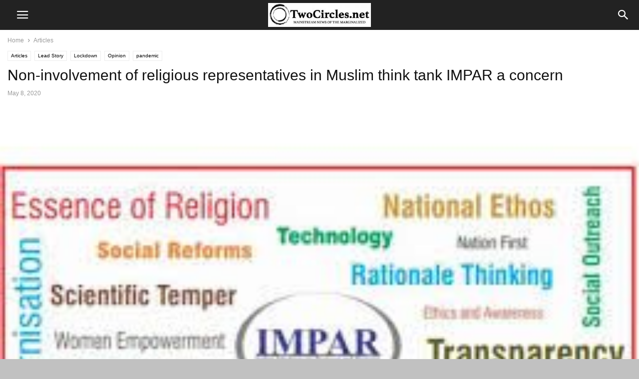

--- FILE ---
content_type: text/html; charset=UTF-8
request_url: https://twocircles.net/wp-admin/admin-ajax.php?td_theme_name=Newspaper&v=9.7.2
body_size: -531
content:
{"436564":273}

--- FILE ---
content_type: application/javascript; charset=utf-8
request_url: https://twocircles.net/wp-content/plugins/td-composer/mobile/js/tagdiv_theme.min.js?ver=9.7.2
body_size: 19879
content:
jQuery.easing.jswing=jQuery.easing.swing;
jQuery.extend(jQuery.easing,{def:"easeOutQuad",swing:function(a,b,c,d,e){return jQuery.easing[jQuery.easing.def](a,b,c,d,e)},easeInQuad:function(a,b,c,d,e){return d*(b/=e)*b+c},easeOutQuad:function(a,b,c,d,e){return-d*(b/=e)*(b-2)+c},easeInOutQuad:function(a,b,c,d,e){return 1>(b/=e/2)?d/2*b*b+c:-d/2*(--b*(b-2)-1)+c},easeInCubic:function(a,b,c,d,e){return d*(b/=e)*b*b+c},easeOutCubic:function(a,b,c,d,e){return d*((b=b/e-1)*b*b+1)+c},easeInOutCubic:function(a,b,c,d,e){return 1>(b/=e/2)?d/2*b*b*b+c:
d/2*((b-=2)*b*b+2)+c},easeInQuart:function(a,b,c,d,e){return d*(b/=e)*b*b*b+c},easeOutQuart:function(a,b,c,d,e){return-d*((b=b/e-1)*b*b*b-1)+c},easeInOutQuart:function(a,b,c,d,e){return 1>(b/=e/2)?d/2*b*b*b*b+c:-d/2*((b-=2)*b*b*b-2)+c},easeInQuint:function(a,b,c,d,e){return d*(b/=e)*b*b*b*b+c},easeOutQuint:function(a,b,c,d,e){return d*((b=b/e-1)*b*b*b*b+1)+c},easeInOutQuint:function(a,b,c,d,e){return 1>(b/=e/2)?d/2*b*b*b*b*b+c:d/2*((b-=2)*b*b*b*b+2)+c},easeInSine:function(a,b,c,d,e){return-d*Math.cos(b/
e*(Math.PI/2))+d+c},easeOutSine:function(a,b,c,d,e){return d*Math.sin(b/e*(Math.PI/2))+c},easeInOutSine:function(a,b,c,d,e){return-d/2*(Math.cos(Math.PI*b/e)-1)+c},easeInExpo:function(a,b,c,d,e){return 0==b?c:d*Math.pow(2,10*(b/e-1))+c},easeOutExpo:function(a,b,c,d,e){return b==e?c+d:d*(-Math.pow(2,-10*b/e)+1)+c},easeInOutExpo:function(a,b,c,d,e){return 0==b?c:b==e?c+d:1>(b/=e/2)?d/2*Math.pow(2,10*(b-1))+c:d/2*(-Math.pow(2,-10*--b)+2)+c},easeInCirc:function(a,b,c,d,e){return-d*(Math.sqrt(1-(b/=e)*
b)-1)+c},easeOutCirc:function(a,b,c,d,e){return d*Math.sqrt(1-(b=b/e-1)*b)+c},easeInOutCirc:function(a,b,c,d,e){return 1>(b/=e/2)?-d/2*(Math.sqrt(1-b*b)-1)+c:d/2*(Math.sqrt(1-(b-=2)*b)+1)+c},easeInElastic:function(a,b,c,d,e){a=1.70158;var h=0,q=d;if(0==b)return c;if(1==(b/=e))return c+d;h||(h=.3*e);q<Math.abs(d)?(q=d,a=h/4):a=h/(2*Math.PI)*Math.asin(d/q);return-(q*Math.pow(2,10*--b)*Math.sin(2*(b*e-a)*Math.PI/h))+c},easeOutElastic:function(a,b,c,d,e){a=1.70158;var h=0,q=d;if(0==b)return c;if(1==(b/=
e))return c+d;h||(h=.3*e);q<Math.abs(d)?(q=d,a=h/4):a=h/(2*Math.PI)*Math.asin(d/q);return q*Math.pow(2,-10*b)*Math.sin(2*(b*e-a)*Math.PI/h)+d+c},easeInOutElastic:function(a,b,c,d,e){a=1.70158;var h=0,q=d;if(0==b)return c;if(2==(b/=e/2))return c+d;h||(h=.3*e*1.5);q<Math.abs(d)?(q=d,a=h/4):a=h/(2*Math.PI)*Math.asin(d/q);return 1>b?-.5*q*Math.pow(2,10*--b)*Math.sin(2*(b*e-a)*Math.PI/h)+c:.5*q*Math.pow(2,-10*--b)*Math.sin(2*(b*e-a)*Math.PI/h)+d+c},easeInBack:function(a,b,c,d,e,h){void 0==h&&(h=1.70158);
return d*(b/=e)*b*((h+1)*b-h)+c},easeOutBack:function(a,b,c,d,e,h){void 0==h&&(h=1.70158);return d*((b=b/e-1)*b*((h+1)*b+h)+1)+c},easeInOutBack:function(a,b,c,d,e,h){void 0==h&&(h=1.70158);return 1>(b/=e/2)?d/2*b*b*(((h*=1.525)+1)*b-h)+c:d/2*((b-=2)*b*(((h*=1.525)+1)*b+h)+2)+c},easeInBounce:function(a,b,c,d,e){return d-jQuery.easing.easeOutBounce(a,e-b,0,d,e)+c},easeOutBounce:function(a,b,c,d,e){return(b/=e)<1/2.75?7.5625*d*b*b+c:b<2/2.75?d*(7.5625*(b-=1.5/2.75)*b+.75)+c:b<2.5/2.75?d*(7.5625*(b-=
2.25/2.75)*b+.9375)+c:d*(7.5625*(b-=2.625/2.75)*b+.984375)+c},easeInOutBounce:function(a,b,c,d,e){return b<e/2?.5*jQuery.easing.easeInBounce(a,2*b,0,d,e)+c:.5*jQuery.easing.easeOutBounce(a,2*b-e,0,d,e)+.5*d+c}});
(function(a){var b=0,c=0,d=0,e=0,h="ontouchstart"in window||0<navigator.msMaxTouchPoints,q="onorientationchange"in window,C=!1,N=!1,y=!1,ia=!1,T=!1,u="pointer",la="pointer",Z=[],R=[],wa=[],ha=[],K=[],ja=[],J=[],p=[],v=[],xa=[],ka=[],k={showScrollbar:function(b,c){b.scrollbarHide&&a("."+c).css({opacity:b.scrollbarOpacity,filter:"alpha(opacity:"+100*b.scrollbarOpacity+")"})},hideScrollbar:function(a,b,c,d,e,f,h,y,C,p){if(a.scrollbar&&a.scrollbarHide)for(var g=c;g<c+25;g++)b[b.length]=k.hideScrollbarIntervalTimer(10*
g,d[c],(c+24-g)/24,e,f,h,y,C,p,a)},hideScrollbarInterval:function(b,c,g,d,h,f,y,C,p){e=-1*b/v[C]*(h-f-y-d);k.setSliderOffset("."+g,e);a("."+g).css({opacity:p.scrollbarOpacity*c,filter:"alpha(opacity:"+p.scrollbarOpacity*c*100+")"})},slowScrollHorizontalInterval:function(b,c,g,d,h,f,y,C,N,q,x,E,u,z,w,r,H,n,A){if(A.infiniteSlider){if(g<=-1*v[r]){var l=a(b).width();if(g<=-1*xa[r]){var t=-1*x[0];a(c).each(function(b){k.setSliderOffset(a(c)[b],t+H);b<E.length&&(E[b]=-1*t);t+=w[b]});g+=-1*E[0];p[r]=-1*
E[0]+H;v[r]=p[r]+l-f;J[r]=0}else{var D=0,da=k.getSliderOffset(a(c[0]),"x");a(c).each(function(a){k.getSliderOffset(this,"x")<da&&(da=k.getSliderOffset(this,"x"),D=a)});u=p[r]+l;k.setSliderOffset(a(c)[D],u);p[r]=-1*E[1]+H;v[r]=p[r]+l-f;E.splice(0,1);E.splice(E.length,0,-1*u+H);J[r]++}}if(g>=-1*p[r]||0<=g){l=a(b).width();if(0<g)for(t=-1*x[0],a(c).each(function(b){k.setSliderOffset(a(c)[b],t+H);b<E.length&&(E[b]=-1*t);t+=w[b]}),g-=-1*E[0],p[r]=-1*E[0]+H,v[r]=p[r]+l-f,J[r]=z;0<-1*E[0]-l+H;){var aa=0,
W=k.getSliderOffset(a(c[0]),"x");a(c).each(function(a){k.getSliderOffset(this,"x")>W&&(W=k.getSliderOffset(this,"x"),aa=a)});u=p[r]-w[aa];k.setSliderOffset(a(c)[aa],u);E.splice(0,0,-1*u+H);E.splice(E.length-1,1);p[r]=-1*E[0]+H;v[r]=p[r]+l-f;J[r]--;K[r]++}0>g&&(aa=0,W=k.getSliderOffset(a(c[0]),"x"),a(c).each(function(a){k.getSliderOffset(this,"x")>W&&(W=k.getSliderOffset(this,"x"),aa=a)}),u=p[r]-w[aa],k.setSliderOffset(a(c)[aa],u),E.splice(0,0,-1*u+H),E.splice(E.length-1,1),p[r]=-1*E[0]+H,v[r]=p[r]+
l-f,J[r]--)}}x=!1;f=k.calcActiveOffset(A,g,E,f,J[r],z,q,r);u=(f+J[r]+z)%z;A.infiniteSlider?u!=ja[r]&&(x=!0):f!=K[r]&&(x=!0);if(x&&(z=new k.args("change",A,b,a(b).children(":eq("+u+")"),u,n),a(b).parent().data("args",z),""!=A.onSlideChange))A.onSlideChange(z);K[r]=f;ja[r]=u;g=Math.floor(g);k.setSliderOffset(b,g);A.scrollbar&&(e=Math.floor((-1*g-p[r]+H)/(v[r]-p[r]+H)*(y-C-h)),b=h-N,g>=-1*p[r]+H?(b=h-N- -1*e,k.setSliderOffset(a("."+d),0)):(g<=-1*v[r]+1&&(b=y-C-N-e),k.setSliderOffset(a("."+d),e)),a("."+
d).css({width:b+"px"}))},slowScrollHorizontal:function(b,c,g,d,e,f,h,y,C,N,u,E,q,z,w,r,H,n,A,B,L){var l=k.getSliderOffset(b,"x");f=[];var t=0,D=25/1024*y;frictionCoefficient=L.frictionCoefficient;elasticFrictionCoefficient=L.elasticFrictionCoefficient;snapFrictionCoefficient=L.snapFrictionCoefficient;e>L.snapVelocityThreshold&&L.snapToChildren&&!A?t=1:e<-1*L.snapVelocityThreshold&&L.snapToChildren&&!A&&(t=-1);e<-1*D?e=-1*D:e>D&&(e=D);a(b)[0]!==a(n)[0]&&(t*=-1,e*=-2);n=J[w];if(L.infiniteSlider)var x=
p[w],m=v[w];A=[];D=[];for(var I=0;I<q.length;I++)A[I]=q[I],I<c.length&&(D[I]=k.getSliderOffset(a(c[I]),"x"));for(;1<e||-1>e;){e*=frictionCoefficient;l+=e;(l>-1*p[w]||l<-1*v[w])&&!L.infiniteSlider&&(e*=elasticFrictionCoefficient,l+=e);if(L.infiniteSlider){if(l<=-1*m){m=a(b).width();var da=0,W=D[0];for(I=0;I<D.length;I++)D[I]<W&&(W=D[I],da=I);I=x+m;D[da]=I;x=-1*A[1]+B;m=x+m-y;A.splice(0,1);A.splice(A.length,0,-1*I+B);n++}if(l>=-1*x){m=a(b).width();da=0;W=D[0];for(I=0;I<D.length;I++)D[I]>W&&(W=D[I],
da=I);I=x-z[da];D[da]=I;A.splice(0,0,-1*I+B);A.splice(A.length-1,1);x=-1*A[0]+B;m=x+m-y;n--}}f[f.length]=l}D=!1;e=k.calcActiveOffset(L,l,A,y,n,H,K[w],w);L.snapToChildren&&(L.infiniteSlider?(e+n+H)%H!=ja[w]&&(D=!0):e!=K[w]&&(D=!0),0>t&&!D?(e++,e>=q.length&&!L.infiniteSlider&&(e=q.length-1)):0<t&&!D&&(e--,0>e&&!L.infiniteSlider&&(e=0)));if(L.snapToChildren||(l>-1*p[w]||l<-1*v[w])&&!L.infiniteSlider){for((l>-1*p[w]||l<-1*v[w])&&!L.infiniteSlider?f.splice(0,f.length):(f.splice(.1*f.length,f.length),l=
0<f.length?f[f.length-1]:l);l<A[e]-.5||l>A[e]+.5;)l=(l-A[e])*snapFrictionCoefficient+A[e],f[f.length]=l;f[f.length]=A[e]}t=1;0!=f.length%2&&(t=0);for(l=0;l<g.length;l++)clearTimeout(g[l]);n=(e+n+H)%H;x=0;for(l=t;l<f.length;l+=2)if(l==t||1<Math.abs(f[l]-x)||l>=f.length-2)x=f[l],g[g.length]=k.slowScrollHorizontalIntervalTimer(10*l,b,c,f[l],d,h,y,C,N,u,e,E,q,r,H,z,w,B,n,L);x=(e+J[w]+H)%H;""!=L.onSlideComplete&&1<f.length&&(g[g.length]=k.onSlideCompleteTimer(10*(l+1),L,b,a(b).children(":eq("+x+")"),n,
w));ha[w]=g;k.hideScrollbar(L,g,l,f,d,h,y,N,u,w)},onSlideComplete:function(b,c,g,d,e){g=new k.args("complete",b,a(c),g,d,d);a(c).parent().data("args",g);if(""!=b.onSlideComplete)b.onSlideComplete(g)},getSliderOffset:function(b,c){c="x"==c?4:5;if(!C||N||y)var g=parseInt(a(b).css("left"),10);else{g=["-webkit-transform","-moz-transform","transform"];for(var d,l=0;l<g.length;l++)if(void 0!=a(b).css(g[l])&&0<a(b).css(g[l]).length){d=a(b).css(g[l]).split(",");break}g=void 0==d[c]?0:parseInt(d[c],10)}return g},
setSliderOffset:function(b,c){c=parseInt(c,10);!C||N||y?a(b).css({left:c+"px"}):a(b).css({msTransform:"matrix(1,0,0,1,"+c+",0)",webkitTransform:"matrix(1,0,0,1,"+c+",0)",MozTransform:"matrix(1,0,0,1,"+c+",0)",transform:"matrix(1,0,0,1,"+c+",0)"})},setBrowserInfo:function(){null!=navigator.userAgent.match("WebKit")?(u="-webkit-grab",la="-webkit-grabbing"):null!=navigator.userAgent.match("Gecko")?(T=!0,u="move",la="-moz-grabbing"):null!=navigator.userAgent.match("MSIE 7")?ia=N=!0:null!=navigator.userAgent.match("MSIE 8")?
ia=y=!0:null!=navigator.userAgent.match("MSIE 9")&&(ia=!0)},has3DTransform:function(){var b=!1,c=a("<div />").css({msTransform:"matrix(1,1,1,1,1,1)",webkitTransform:"matrix(1,1,1,1,1,1)",MozTransform:"matrix(1,1,1,1,1,1)",transform:"matrix(1,1,1,1,1,1)"});""==c.attr("style")?b=!1:T&&21<=parseInt(navigator.userAgent.split("/")[3],10)?b=!1:void 0!=c.attr("style")&&(b=!0);return b},getSlideNumber:function(a,b,c){return(a-J[b]+c)%c},calcActiveOffset:function(a,b,c,d,e,f,k,h){e=!1;a=[];var g;b>c[0]&&(g=
0);b<c[c.length-1]&&(g=f-1);for(f=0;f<c.length;f++)c[f]<=b&&c[f]>b-d&&(e||c[f]==b||(a[a.length]=c[f-1]),a[a.length]=c[f],e=!0);0==a.length&&(a[0]=c[c.length-1]);for(f=e=0;f<a.length;f++)k=Math.abs(b-a[f]),k<d&&(e=a[f],d=k);for(f=0;f<c.length;f++)e==c[f]&&(g=f);return g},changeSlide:function(b,c,d,e,h,f,y,C,p,N,x,u,q,z,w,r,v,n){k.autoSlidePause(z);for(var g=0;g<e.length;g++)clearTimeout(e[g]);var l=Math.ceil(n.autoSlideTransTimer/10)+1,D=k.getSliderOffset(c,"x"),t=u[b],E=t-D;if(n.infiniteSlider)for(b=
(b-J[z]+2*r)%r,g=!1,0==b&&2==r&&(b=r,u[b]=u[b-1]-a(d).eq(0).outerWidth(!0),g=!0),t=u[b],E=t-D,t=[u[b]-a(c).width(),u[b]+a(c).width()],g&&u.splice(u.length-1,1),g=0;g<t.length;g++)Math.abs(t[g]-D)<Math.abs(E)&&(E=t[g]-D);t=[];k.showScrollbar(n,h);for(g=0;g<=l;g++){var H=g;H/=l;H--;H=D+E*(Math.pow(H,5)+1);t[t.length]=H}l=(b+J[z]+r)%r;for(g=D=0;g<t.length;g++){if(0==g||1<Math.abs(t[g]-D)||g>=t.length-2)D=t[g],e[g]=k.slowScrollHorizontalIntervalTimer(10*(g+1),c,d,t[g],h,f,y,C,p,N,b,x,u,w,r,q,z,v,l,n);
0==g&&""!=n.onSlideStart&&(E=(K[z]+J[z]+r)%r,n.onSlideStart(new k.args("start",n,c,a(c).children(":eq("+E+")"),E,b)))}D=!1;n.infiniteSlider?l!=ja[z]&&(D=!0):b!=K[z]&&(D=!0);D&&""!=n.onSlideComplete&&(e[e.length]=k.onSlideCompleteTimer(10*(g+1),n,c,a(c).children(":eq("+l+")"),l,z));ha[z]=e;k.hideScrollbar(n,e,g,t,h,f,y,p,N,z);k.autoSlide(c,d,e,h,f,y,C,p,N,x,u,q,z,w,r,v,n)},autoSlide:function(a,b,c,d,e,f,h,y,C,u,p,N,q,z,w,r,v){if(!R[q].autoSlide)return!1;k.autoSlidePause(q);Z[q]=setTimeout(function(){!v.infiniteSlider&&
K[q]>p.length-1&&(K[q]-=w);k.changeSlide((K[q]+J[q]+p.length+1)%p.length,a,b,c,d,e,f,h,y,C,u,p,N,q,z,w,r,v);k.autoSlide(a,b,c,d,e,f,h,y,C,u,p,N,q,z,w,r,v)},v.autoSlideTimer+v.autoSlideTransTimer)},autoSlidePause:function(a){clearTimeout(Z[a])},isUnselectable:function(b,c){return""!=c.unselectableSelector&&1==a(b).closest(c.unselectableSelector).length?!0:!1},slowScrollHorizontalIntervalTimer:function(a,b,c,d,e,f,h,y,C,u,p,N,q,v,w,r,J,n,A,B){return setTimeout(function(){k.slowScrollHorizontalInterval(b,
c,d,e,f,h,y,C,u,p,N,q,v,w,r,J,n,A,B)},a)},onSlideCompleteTimer:function(a,b,c,d,e,f){return setTimeout(function(){k.onSlideComplete(b,c,d,e,f)},a)},hideScrollbarIntervalTimer:function(a,b,c,d,e,f,h,y,C,u){return setTimeout(function(){k.hideScrollbarInterval(b,c,d,e,f,h,y,C,u)},a)},args:function(b,c,d,e,h,f){this.prevSlideNumber=void 0==a(d).parent().data("args")?void 0:a(d).parent().data("args").prevSlideNumber;this.prevSlideObject=void 0==a(d).parent().data("args")?void 0:a(d).parent().data("args").prevSlideObject;
this.targetSlideNumber=f+1;this.targetSlideObject=a(d).children(":eq("+f+")");this.slideChanged=!1;"load"==b?this.targetSlideObject=this.targetSlideNumber=void 0:"start"==b?this.targetSlideObject=this.targetSlideNumber=void 0:"change"==b?(this.slideChanged=!0,this.prevSlideNumber=void 0==a(d).parent().data("args")?c.startAtSlide:a(d).parent().data("args").currentSlideNumber,this.prevSlideObject=a(d).children(":eq("+this.prevSlideNumber+")")):"complete"==b&&(this.slideChanged=a(d).parent().data("args").slideChanged);
this.settings=c;this.data=a(d).parent().data("iosslider");this.sliderObject=d;this.sliderContainerObject=a(d).parent();this.currentSlideObject=e;this.currentSlideNumber=h+1;this.currentSliderOffset=-1*k.getSliderOffset(d,"x")},preventDrag:function(a){a.preventDefault()},preventClick:function(a){a.stopImmediatePropagation();return!1},enableClick:function(){return!0}};k.setBrowserInfo();var Y={init:function(l,t){C=k.has3DTransform();var g=a.extend(!0,{elasticPullResistance:.6,frictionCoefficient:.92,
elasticFrictionCoefficient:.6,snapFrictionCoefficient:.92,snapToChildren:!1,snapSlideCenter:!1,startAtSlide:1,scrollbar:!1,scrollbarDrag:!1,scrollbarHide:!0,scrollbarLocation:"top",scrollbarContainer:"",scrollbarOpacity:.4,scrollbarHeight:"4px",scrollbarBorder:"0",scrollbarMargin:"5px",scrollbarBackground:"#000",scrollbarBorderRadius:"100px",scrollbarShadow:"0 0 0 #000",scrollbarElasticPullResistance:.9,desktopClickDrag:!1,keyboardControls:!1,tabToAdvance:!1,responsiveSlideContainer:!0,responsiveSlides:!0,
navSlideSelector:"",navPrevSelector:"",navNextSelector:"",autoSlideToggleSelector:"",autoSlide:!1,autoSlideTimer:5E3,autoSlideTransTimer:750,autoSlideHoverPause:!0,infiniteSlider:!1,snapVelocityThreshold:5,slideStartVelocityThreshold:0,horizontalSlideLockThreshold:5,verticalSlideLockThreshold:3,stageCSS:{position:"relative",top:"0",left:"0",overflow:"hidden",zIndex:1},unselectableSelector:"",onSliderLoaded:"",onSliderUpdate:"",onSliderResize:"",onSlideStart:"",onSlideChange:"",onSlideComplete:""},
l);void 0==t&&(t=this);return a(t).each(function(l){function C(){k.autoSlidePause(f);za=a(F).find("a");Da=a(F).find("[onclick]");sa=a(F).find("*");a(A).css("width","");a(A).css("height","");a(F).css("width","");G=a(F).children().not("script").get();ma=[];O=[];g.responsiveSlides&&a(G).css("width","");v[f]=0;m=[];r=a(A).parent().width();B=a(A).outerWidth(!0);g.responsiveSlideContainer&&(B=a(A).outerWidth(!0)>r?r:a(A).width());a(A).css({position:g.stageCSS.position,top:g.stageCSS.top,left:g.stageCSS.left,
overflow:g.stageCSS.overflow,zIndex:g.stageCSS.zIndex,webkitPerspective:1E3,webkitBackfaceVisibility:"hidden",msTouchAction:"pan-y",width:B});a(g.unselectableSelector).css({cursor:"default"});for(var b=0;b<G.length;b++){ma[b]=a(G[b]).width();O[b]=a(G[b]).outerWidth(!0);var c=O[b];g.responsiveSlides&&(O[b]>B?(c=B+-1*(O[b]-ma[b]),ma[b]=c,O[b]=B):c=ma[b],a(G[b]).css({width:c}));a(G[b]).css({webkitBackfaceVisibility:"hidden",overflow:"hidden",position:"absolute"});m[b]=-1*v[f];v[f]=v[f]+c+(O[b]-ma[b])}g.snapSlideCenter&&
(n=.5*(B-O[0]),g.responsiveSlides&&O[0]>B&&(n=0));xa[f]=2*v[f];for(b=0;b<G.length;b++)k.setSliderOffset(a(G[b]),-1*m[b]+v[f]+n),m[b]-=v[f];if(!g.infiniteSlider&&!g.snapSlideCenter){for(b=0;b<m.length&&!(m[b]<=-1*(2*v[f]-B));b++)Ea=b;m.splice(Ea+1,m.length);m[m.length]=-1*(2*v[f]-B)}for(b=0;b<m.length;b++)I[b]=m[b];Y&&(R[f].startAtSlide=R[f].startAtSlide>m.length?m.length:R[f].startAtSlide,g.infiniteSlider?(R[f].startAtSlide=(R[f].startAtSlide-1+M)%M,K[f]=R[f].startAtSlide):(R[f].startAtSlide=0>R[f].startAtSlide-
1?m.length-1:R[f].startAtSlide,K[f]=R[f].startAtSlide-1),ja[f]=K[f]);p[f]=v[f]+n;a(F).css({position:"relative",cursor:u,webkitPerspective:"0",webkitBackfaceVisibility:"hidden",width:v[f]+"px"});X=v[f];v[f]=2*v[f]-B+2*n;(ba=X+n<B||0==B?!0:!1)&&a(F).css({cursor:"default"});H=a(A).parent().outerHeight(!0);L=a(A).height();g.responsiveSlideContainer&&(L=L>H?H:L);a(A).css({height:L});k.setSliderOffset(F,m[K[f]]);if(g.infiniteSlider&&!ba){b=k.getSliderOffset(a(F),"x");for(c=(J[f]+M)%M*-1;0>c;){var d=0,e=
k.getSliderOffset(a(G[0]),"x");a(G).each(function(a){k.getSliderOffset(this,"x")<e&&(e=k.getSliderOffset(this,"x"),d=a)});var l=p[f]+X;k.setSliderOffset(a(G)[d],l);p[f]=-1*m[1]+n;v[f]=p[f]+X-B;m.splice(0,1);m.splice(m.length,0,-1*l+n);c++}for(;0<-1*m[0]-X+n&&g.snapSlideCenter&&Y;){var h=0,y=k.getSliderOffset(a(G[0]),"x");a(G).each(function(a){k.getSliderOffset(this,"x")>y&&(y=k.getSliderOffset(this,"x"),h=a)});l=p[f]-O[h];k.setSliderOffset(a(G)[h],l);m.splice(0,0,-1*l+n);m.splice(m.length-1,1);p[f]=
-1*m[0]+n;v[f]=p[f]+X-B;J[f]--;K[f]++}for(;b<=-1*v[f];)d=0,e=k.getSliderOffset(a(G[0]),"x"),a(G).each(function(a){k.getSliderOffset(this,"x")<e&&(e=k.getSliderOffset(this,"x"),d=a)}),l=p[f]+X,k.setSliderOffset(a(G)[d],l),p[f]=-1*m[1]+n,v[f]=p[f]+X-B,m.splice(0,1),m.splice(m.length,0,-1*l+n),J[f]++,K[f]--}k.setSliderOffset(F,m[K[f]]);g.desktopClickDrag||a(F).css({cursor:"default"});g.scrollbar&&(a("."+P).css({margin:g.scrollbarMargin,overflow:"hidden",display:"none"}),a("."+P+" ."+x).css({border:g.scrollbarBorder}),
Q=parseInt(a("."+P).css("marginLeft"))+parseInt(a("."+P).css("marginRight")),S=parseInt(a("."+P+" ."+x).css("borderLeftWidth"),10)+parseInt(a("."+P+" ."+x).css("borderRightWidth"),10),z=""!=g.scrollbarContainer?a(g.scrollbarContainer).width():B,w=B/X*(z-Q),g.scrollbarHide||(ya=g.scrollbarOpacity),a("."+P).css({position:"absolute",left:0,width:z-Q+"px",margin:g.scrollbarMargin}),"top"==g.scrollbarLocation?a("."+P).css("top","0"):a("."+P).css("bottom","0"),a("."+P+" ."+x).css({borderRadius:g.scrollbarBorderRadius,
background:g.scrollbarBackground,height:g.scrollbarHeight,width:w-S+"px",minWidth:g.scrollbarHeight,border:g.scrollbarBorder,webkitPerspective:1E3,webkitBackfaceVisibility:"hidden",position:"relative",opacity:ya,filter:"alpha(opacity:"+100*ya+")",boxShadow:g.scrollbarShadow}),k.setSliderOffset(a("."+P+" ."+x),Math.floor((-1*m[K[f]]-p[f]+n)/(v[f]-p[f]+n)*(z-Q-w))),a("."+P).css({display:"block"}),E=a("."+P+" ."+x),T=a("."+P));g.scrollbarDrag&&!ba&&a("."+P+" ."+x).css({cursor:u});g.infiniteSlider&&(U=
(v[f]+B)/3);""!=g.navSlideSelector&&a(g.navSlideSelector).each(function(b){a(this).css({cursor:"pointer"});a(this).unbind(V).bind(V,function(c){"touchstart"==c.type?a(this).unbind("click.iosSliderEvent"):a(this).unbind("touchstart.iosSliderEvent");V=c.type+".iosSliderEvent";k.changeSlide(b,F,G,t,x,w,B,z,Q,S,I,m,O,f,U,M,n,g)})});""!=g.navPrevSelector&&(a(g.navPrevSelector).css({cursor:"pointer"}),a(g.navPrevSelector).unbind(V).bind(V,function(b){"touchstart"==b.type?a(this).unbind("click.iosSliderEvent"):
a(this).unbind("touchstart.iosSliderEvent");V=b.type+".iosSliderEvent";b=(K[f]+J[f]+M)%M;(0<b||g.infiniteSlider)&&k.changeSlide(b-1,F,G,t,x,w,B,z,Q,S,I,m,O,f,U,M,n,g)}));""!=g.navNextSelector&&(a(g.navNextSelector).css({cursor:"pointer"}),a(g.navNextSelector).unbind(V).bind(V,function(b){"touchstart"==b.type?a(this).unbind("click.iosSliderEvent"):a(this).unbind("touchstart.iosSliderEvent");V=b.type+".iosSliderEvent";b=(K[f]+J[f]+M)%M;(b<m.length-1||g.infiniteSlider)&&k.changeSlide(b+1,F,G,t,x,w,B,
z,Q,S,I,m,O,f,U,M,n,g)}));g.autoSlide&&!ba&&""!=g.autoSlideToggleSelector&&(a(g.autoSlideToggleSelector).css({cursor:"pointer"}),a(g.autoSlideToggleSelector).unbind(V).bind(V,function(b){"touchstart"==b.type?a(this).unbind("click.iosSliderEvent"):a(this).unbind("touchstart.iosSliderEvent");V=b.type+".iosSliderEvent";oa?(k.autoSlide(F,G,t,x,w,B,z,Q,S,I,m,O,f,U,M,n,g),oa=!1,a(g.autoSlideToggleSelector).removeClass("on")):(k.autoSlidePause(f),oa=!0,a(g.autoSlideToggleSelector).addClass("on"))}));k.autoSlide(F,
G,t,x,w,B,z,Q,S,I,m,O,f,U,M,n,g);a(A).bind("mouseleave.iosSliderEvent",function(){if(oa)return!0;k.autoSlide(F,G,t,x,w,B,z,Q,S,I,m,O,f,U,M,n,g)});a(A).bind("touchend.iosSliderEvent",function(){if(oa)return!0;k.autoSlide(F,G,t,x,w,B,z,Q,S,I,m,O,f,U,M,n,g)});g.autoSlideHoverPause&&a(A).bind("mouseenter.iosSliderEvent",function(){k.autoSlidePause(f)});a(A).data("iosslider",{obj:Fa,settings:g,scrollerNode:F,slideNodes:G,numberOfSlides:M,centeredSlideOffset:n,sliderNumber:f,originalOffsets:I,childrenOffsets:m,
sliderMax:v[f],scrollbarClass:x,scrollbarWidth:w,scrollbarStageWidth:z,stageWidth:B,scrollMargin:Q,scrollBorder:S,infiniteSliderOffset:J[f],infiniteSliderWidth:U,slideNodeOuterWidths:O,shortContent:ba});Y=!1;return!0}b++;var f=b,t=[];R[f]=a.extend({},g);p[f]=0;v[f]=0;var D=[0,0],Z=[0,0],P="scrollbarBlock"+b,x="scrollbar"+b,E,T,z,w,r,H,n=0,A=a(this),B,L,Q,S,aa,Y=!0;l=-1;var m,I=[],ya=0,ea=0,Ga=0,F=a(this).children(":first-child"),G,ma,O,M=a(F).children().not("script").length,ca=!1,Ea=0,Aa=!1,ta=void 0,
U;J[f]=0;var ba=!1,oa=!1;wa[f]=!1;var fa,ua=!1,pa=!1,V="touchstart.iosSliderEvent click.iosSliderEvent",X,za,Da,sa;ka[f]=!1;ha[f]=[];g.scrollbarDrag&&(g.scrollbar=!0,g.scrollbarHide=!1);var Fa=a(this);if(void 0!=Fa.data("iosslider"))return!0;var qa=[],ra=Math.floor(12317*Math.random());a(F).parent().append("<i class = 'i"+ra+"'></i>").append("<i class = 'i"+ra+"'></i>");a(".i"+ra).css({position:"absolute",right:"10px",bottom:"10px",zIndex:1E3,fontStyle:"normal",background:"#fff",opacity:.2}).eq(1).css({bottom:"auto",
right:"auto",top:"10px",left:"10px"});for(l=0;l<qa.length;l++)a(".i"+ra).html(a(".i"+ra).html()+qa[l]);14.2<=parseInt(a().jquery.split(".").join(""),10)?a(this).delegate("img","dragstart.iosSliderEvent",function(a){a.preventDefault()}):a(this).find("img").bind("dragstart.iosSliderEvent",function(a){a.preventDefault()});g.infiniteSlider&&(g.scrollbar=!1);g.infiniteSlider&&1==M&&(g.infiniteSlider=!1);g.scrollbar&&(""!=g.scrollbarContainer?a(g.scrollbarContainer).append("<div class = '"+P+"'><div class = '"+
x+"'></div></div>"):a(F).parent().append("<div class = '"+P+"'><div class = '"+x+"'></div></div>"));if(!C())return!0;a(this).find("a").bind("mousedown",k.preventDrag);a(this).find("[onclick]").bind("click",k.preventDrag).each(function(){a(this).data("onclick",this.onclick)});l=k.calcActiveOffset(g,k.getSliderOffset(a(F),"x"),m,B,J[f],M,void 0,f);l=(l+J[f]+M)%M;l=new k.args("load",g,F,a(F).children(":eq("+l+")"),l,l);a(A).data("args",l);if(""!=g.onSliderLoaded)g.onSliderLoaded(l);if(R[f].responsiveSlides||
R[f].responsiveSlideContainer)l=q?"orientationchange":"resize",a(window).bind(l+".iosSliderEvent-"+f,function(){if(!C())return!0;var b=a(A).data("args");if(""!=g.onSliderResize)g.onSliderResize(b)});!g.keyboardControls&&!g.tabToAdvance||ba||a(document).bind("keydown.iosSliderEvent",function(a){N||y||(a=a.originalEvent);if(ka[f])return!0;if(37==a.keyCode&&g.keyboardControls)a.preventDefault(),a=(K[f]+J[f]+M)%M,(0<a||g.infiniteSlider)&&k.changeSlide(a-1,F,G,t,x,w,B,z,Q,S,I,m,O,f,U,M,n,g);else if(39==
a.keyCode&&g.keyboardControls||9==a.keyCode&&g.tabToAdvance)a.preventDefault(),a=(K[f]+J[f]+M)%M,(a<m.length-1||g.infiniteSlider)&&k.changeSlide(a+1,F,G,t,x,w,B,z,Q,S,I,m,O,f,U,M,n,g)});if(h||g.desktopClickDrag){var na=!1,Ba=!1;l=a(F);var va=a(F),Ca=!1;g.scrollbarDrag&&(l=l.add(E),va=va.add(T));a(l).bind("mousedown.iosSliderEvent touchstart.iosSliderEvent",function(b){if(na)return!0;na=!0;Ba=!1;"touchstart"==b.type?a(va).unbind("mousedown.iosSliderEvent"):a(va).unbind("touchstart.iosSliderEvent");
if(ka[f]||ba||(Ca=k.isUnselectable(b.target,g)))return ca=na=!1,!0;fa=a(this)[0]===a(E)[0]?E:F;N||y||(b=b.originalEvent);k.autoSlidePause(f);sa.unbind(".disableClick");if("touchstart"==b.type)eventX=b.touches[0].pageX,eventY=b.touches[0].pageY;else{if(window.getSelection)window.getSelection().empty?window.getSelection().empty():window.getSelection().removeAllRanges&&window.getSelection().removeAllRanges();else if(document.selection)if(y)try{document.selection.empty()}catch(Ha){}else document.selection.empty();
eventX=b.pageX;eventY=b.pageY;Aa=!0;ta=F;a(this).css({cursor:la})}D=[0,0];Z=[0,0];c=0;ca=!1;for(b=0;b<t.length;b++)clearTimeout(t[b]);b=k.getSliderOffset(F,"x");b>-1*p[f]+n+X?(b=-1*p[f]+n+X,k.setSliderOffset(a("."+x),b),a("."+x).css({width:w-S+"px"})):b<-1*v[f]&&(k.setSliderOffset(a("."+x),z-Q-w),a("."+x).css({width:w-S+"px"}));b=a(this)[0]===a(E)[0]?p[f]:0;ea=-1*(k.getSliderOffset(this,"x")-eventX-b);k.getSliderOffset(this,"y");D[1]=eventX;Z[1]=eventY;pa=!1});a(document).bind("touchmove.iosSliderEvent mousemove.iosSliderEvent",
function(b){N||y||(b=b.originalEvent);if(ka[f]||ba||Ca||!na)return!0;var l=0;if("touchmove"==b.type)eventX=b.touches[0].pageX,eventY=b.touches[0].pageY;else{if(window.getSelection)window.getSelection().empty||window.getSelection().removeAllRanges&&window.getSelection().removeAllRanges();else if(document.selection)if(y)try{document.selection.empty()}catch(Ia){}else document.selection.empty();eventX=b.pageX;eventY=b.pageY;if(!Aa||!ia&&("undefined"!=typeof b.webkitMovementX||"undefined"!=typeof b.webkitMovementY)&&
0===b.webkitMovementY&&0===b.webkitMovementX)return!0}D[0]=D[1];D[1]=eventX;c=(D[1]-D[0])/2;Z[0]=Z[1];Z[1]=eventY;d=(Z[1]-Z[0])/2;if(!ca){var h=(K[f]+J[f]+M)%M;h=new k.args("start",g,F,a(F).children(":eq("+h+")"),h,void 0);a(A).data("args",h);if(""!=g.onSlideStart)g.onSlideStart(h)}(d>g.verticalSlideLockThreshold||d<-1*g.verticalSlideLockThreshold)&&"touchmove"==b.type&&!ca&&(ua=!0);(c>g.horizontalSlideLockThreshold||c<-1*g.horizontalSlideLockThreshold)&&"touchmove"==b.type&&b.preventDefault();if(c>
g.slideStartVelocityThreshold||c<-1*g.slideStartVelocityThreshold)ca=!0;if(ca&&!ua){h=k.getSliderOffset(F,"x");var t=a(fa)[0]===a(E)[0]?p[f]:n,C=a(fa)[0]===a(E)[0]?(p[f]-v[f]-n)/(z-Q-w):1,u=a(fa)[0]===a(E)[0]?g.scrollbarElasticPullResistance:g.elasticPullResistance,q=g.snapSlideCenter&&a(fa)[0]===a(E)[0]?0:n,r=g.snapSlideCenter&&a(fa)[0]===a(E)[0]?n:0;"touchmove"==b.type&&(Ga!=b.touches.length&&(ea=-1*h+eventX),Ga=b.touches.length);if(g.infiniteSlider){if(h<=-1*v[f]){var H=a(F).width();if(h<=-1*xa[f]){var L=
-1*I[0];a(G).each(function(b){k.setSliderOffset(a(G)[b],L+n);b<m.length&&(m[b]=-1*L);L+=O[b]});ea-=-1*m[0];p[f]=-1*m[0]+n;v[f]=p[f]+H-B;J[f]=0}else{var la=0,R=k.getSliderOffset(a(G[0]),"x");a(G).each(function(a){k.getSliderOffset(this,"x")<R&&(R=k.getSliderOffset(this,"x"),la=a)});u=p[f]+H;k.setSliderOffset(a(G)[la],u);p[f]=-1*m[1]+n;v[f]=p[f]+H-B;m.splice(0,1);m.splice(m.length,0,-1*u+n);J[f]++}}if(h>=-1*p[f]||0<=h)if(H=a(F).width(),0<=h)for(L=-1*I[0],a(G).each(function(b){k.setSliderOffset(a(G)[b],
L+n);b<m.length&&(m[b]=-1*L);L+=O[b]}),ea+=-1*m[0],p[f]=-1*m[0]+n,v[f]=p[f]+H-B,J[f]=M;0<-1*m[0]-H+n;){var P=0,T=k.getSliderOffset(a(G[0]),"x");a(G).each(function(a){k.getSliderOffset(this,"x")>T&&(T=k.getSliderOffset(this,"x"),P=a)});u=p[f]-O[P];k.setSliderOffset(a(G)[P],u);m.splice(0,0,-1*u+n);m.splice(m.length-1,1);p[f]=-1*m[0]+n;v[f]=p[f]+H-B;J[f]--;K[f]++}else P=0,T=k.getSliderOffset(a(G[0]),"x"),a(G).each(function(a){k.getSliderOffset(this,"x")>T&&(T=k.getSliderOffset(this,"x"),P=a)}),u=p[f]-
O[P],k.setSliderOffset(a(G)[P],u),m.splice(0,0,-1*u+n),m.splice(m.length-1,1),p[f]=-1*m[0]+n,v[f]=p[f]+H-B,J[f]--}else H=a(F).width(),h>-1*p[f]+n&&(l=(p[f]+-1*(ea-t-eventX+q)*C-t)*u*-1/C),h<-1*v[f]&&(l=(v[f]+r+-1*(ea-t-eventX)*C-t)*u*-1/C);k.setSliderOffset(F,-1*(ea-t-eventX-l)*C-t+r);g.scrollbar&&(k.showScrollbar(g,x),e=Math.floor((ea-eventX-l-p[f]+q)/(v[f]-p[f]+n)*(z-Q-w)*C),h=w,0>=e?(h=w-S- -1*e,k.setSliderOffset(a("."+x),0),a("."+x).css({width:h+"px"})):e>=z-Q-S-w?(h=z-Q-S-e,k.setSliderOffset(a("."+
x),e),a("."+x).css({width:h+"px"})):k.setSliderOffset(a("."+x),e));"touchmove"==b.type&&(aa=b.touches[0].pageX);b=!1;l=k.calcActiveOffset(g,-1*(ea-eventX-l),m,B,J[f],M,void 0,f);h=(l+J[f]+M)%M;g.infiniteSlider?h!=ja[f]&&(b=!0):l!=K[f]&&(b=!0);if(b&&(K[f]=l,ja[f]=h,pa=!0,h=new k.args("change",g,F,a(F).children(":eq("+h+")"),h,h),a(A).data("args",h),""!=g.onSlideChange))g.onSlideChange(h)}});qa=a(window);if(y||N)qa=a(document);a(l).bind("touchcancel.iosSliderEvent touchend.iosSliderEvent",function(a){a=
a.originalEvent;if(Ba)return!1;Ba=!0;if(ka[f]||ba||Ca)return!0;if(0!=a.touches.length)for(var b=0;b<a.touches.length;b++)a.touches[b].pageX==aa&&k.slowScrollHorizontal(F,G,t,x,c,d,w,B,z,Q,S,I,m,O,f,U,M,fa,pa,n,g);else k.slowScrollHorizontal(F,G,t,x,c,d,w,B,z,Q,S,I,m,O,f,U,M,fa,pa,n,g);na=ua=!1;return!0});a(qa).bind("mouseup.iosSliderEvent-"+f,function(b){ca?za.unbind("click.disableClick").bind("click.disableClick",k.preventClick):za.unbind("click.disableClick").bind("click.disableClick",k.enableClick);
Da.each(function(){this.onclick=function(b){if(ca)return!1;a(this).data("onclick")&&a(this).data("onclick").call(this,b||window.event)};this.onclick=a(this).data("onclick")});1.8<=parseFloat(a().jquery)?sa.each(function(){var b=a._data(this,"events");if(void 0!=b&&void 0!=b.click&&"iosSliderEvent"!=b.click[0].namespace){if(!ca)return!1;a(this).one("click.disableClick",k.preventClick);b=a._data(this,"events").click;var c=b.pop();b.splice(0,0,c)}}):1.6<=parseFloat(a().jquery)&&sa.each(function(){var b=
a(this).data("events");if(void 0!=b&&void 0!=b.click&&"iosSliderEvent"!=b.click[0].namespace){if(!ca)return!1;a(this).one("click.disableClick",k.preventClick);b=a(this).data("events").click;var c=b.pop();b.splice(0,0,c)}});if(!wa[f]){if(ba)return!0;g.desktopClickDrag&&a(F).css({cursor:u});g.scrollbarDrag&&a(E).css({cursor:u});Aa=!1;if(void 0==ta)return!0;k.slowScrollHorizontal(ta,G,t,x,c,d,w,B,z,Q,S,I,m,O,f,U,M,fa,pa,n,g);ta=void 0}na=ua=!1})}})},destroy:function(b,c){void 0==c&&(c=this);return a(c).each(function(){var c=
a(this),d=c.data("iosslider");if(void 0==d)return!1;void 0==b&&(b=!0);k.autoSlidePause(d.sliderNumber);wa[d.sliderNumber]=!0;a(window).unbind(".iosSliderEvent-"+d.sliderNumber);a(document).unbind(".iosSliderEvent-"+d.sliderNumber);a(document).unbind("keydown.iosSliderEvent");a(this).unbind(".iosSliderEvent");a(this).children(":first-child").unbind(".iosSliderEvent");a(this).children(":first-child").children().unbind(".iosSliderEvent");b&&(a(this).attr("style",""),a(this).children(":first-child").attr("style",
""),a(this).children(":first-child").children().attr("style",""),a(d.settings.navSlideSelector).attr("style",""),a(d.settings.navPrevSelector).attr("style",""),a(d.settings.navNextSelector).attr("style",""),a(d.settings.autoSlideToggleSelector).attr("style",""),a(d.settings.unselectableSelector).attr("style",""));d.settings.scrollbar&&a(".scrollbarBlock"+d.sliderNumber).remove();d=ha[d.sliderNumber];for(var e=0;e<d.length;e++)clearTimeout(d[e]);c.removeData("iosslider");c.removeData("args")})},update:function(b){void 0==
b&&(b=this);return a(b).each(function(){var b=a(this),c=b.data("iosslider");if(void 0==c)return!1;c.settings.startAtSlide=b.data("args").currentSlideNumber;Y.destroy(!1,this);1!=c.numberOfSlides&&c.settings.infiniteSlider&&(c.settings.startAtSlide=(K[c.sliderNumber]+1+J[c.sliderNumber]+c.numberOfSlides)%c.numberOfSlides);Y.init(c.settings,this);b=new k.args("update",c.settings,c.scrollerNode,a(c.scrollerNode).children(":eq("+(c.settings.startAtSlide-1)+")"),c.settings.startAtSlide-1,c.settings.startAtSlide-
1);a(c.stageNode).data("args",b);if(""!=c.settings.onSliderUpdate)c.settings.onSliderUpdate(b)})},addSlide:function(b,c){return this.each(function(){var d=a(this),e=d.data("iosslider");if(void 0==e)return!1;0==a(e.scrollerNode).children().length?(a(e.scrollerNode).append(b),d.data("args").currentSlideNumber=1):e.settings.infiniteSlider?(1==c?a(e.scrollerNode).children(":eq(0)").before(b):a(e.scrollerNode).children(":eq("+(c-2)+")").after(b),-1>J[e.sliderNumber]&&K[e.sliderNumber]--,d.data("args").currentSlideNumber>=
c&&K[e.sliderNumber]++):(c<=e.numberOfSlides?a(e.scrollerNode).children(":eq("+(c-1)+")").before(b):a(e.scrollerNode).children(":eq("+(c-2)+")").after(b),d.data("args").currentSlideNumber>=c&&d.data("args").currentSlideNumber++);d.data("iosslider").numberOfSlides++;Y.update(this)})},removeSlide:function(b){return this.each(function(){var c=a(this),d=c.data("iosslider");if(void 0==d)return!1;a(d.scrollerNode).children(":eq("+(b-1)+")").remove();K[d.sliderNumber]>b-1&&K[d.sliderNumber]--;c.data("iosslider").numberOfSlides--;
Y.update(this)})},goToSlide:function(b,c){void 0==c&&(c=this);return a(c).each(function(){var c=a(this).data("iosslider");if(void 0==c||c.shortContent)return!1;b=b>c.childrenOffsets.length?c.childrenOffsets.length-1:b-1;k.changeSlide(b,a(c.scrollerNode),a(c.slideNodes),ha[c.sliderNumber],c.scrollbarClass,c.scrollbarWidth,c.stageWidth,c.scrollbarStageWidth,c.scrollMargin,c.scrollBorder,c.originalOffsets,c.childrenOffsets,c.slideNodeOuterWidths,c.sliderNumber,c.infiniteSliderWidth,c.numberOfSlides,
c.centeredSlideOffset,c.settings)})},prevSlide:function(){return this.each(function(){var b=a(this).data("iosslider");if(void 0==b||b.shortContent)return!1;var c=(K[b.sliderNumber]+J[b.sliderNumber]+b.numberOfSlides)%b.numberOfSlides;(0<c||b.settings.infiniteSlider)&&k.changeSlide(c-1,a(b.scrollerNode),a(b.slideNodes),ha[b.sliderNumber],b.scrollbarClass,b.scrollbarWidth,b.stageWidth,b.scrollbarStageWidth,b.scrollMargin,b.scrollBorder,b.originalOffsets,b.childrenOffsets,b.slideNodeOuterWidths,b.sliderNumber,
b.infiniteSliderWidth,b.numberOfSlides,b.centeredSlideOffset,b.settings);K[b.sliderNumber]=c})},nextSlide:function(){return this.each(function(){var b=a(this).data("iosslider");if(void 0==b||b.shortContent)return!1;var c=(K[b.sliderNumber]+J[b.sliderNumber]+b.numberOfSlides)%b.numberOfSlides;(c<b.childrenOffsets.length-1||b.settings.infiniteSlider)&&k.changeSlide(c+1,a(b.scrollerNode),a(b.slideNodes),ha[b.sliderNumber],b.scrollbarClass,b.scrollbarWidth,b.stageWidth,b.scrollbarStageWidth,b.scrollMargin,
b.scrollBorder,b.originalOffsets,b.childrenOffsets,b.slideNodeOuterWidths,b.sliderNumber,b.infiniteSliderWidth,b.numberOfSlides,b.centeredSlideOffset,b.settings);K[b.sliderNumber]=c})},lock:function(){return this.each(function(){var b=a(this).data("iosslider");if(void 0==b||b.shortContent)return!1;a(b.scrollerNode).css({cursor:"default"});ka[b.sliderNumber]=!0})},unlock:function(){return this.each(function(){var b=a(this).data("iosslider");if(void 0==b||b.shortContent)return!1;a(b.scrollerNode).css({cursor:u});
ka[b.sliderNumber]=!1})},getData:function(){return this.each(function(){var b=a(this).data("iosslider");return void 0==b||b.shortContent?!1:b})},autoSlidePause:function(){return this.each(function(){var b=a(this).data("iosslider");if(void 0==b||b.shortContent)return!1;R[b.sliderNumber].autoSlide=!1;k.autoSlidePause(b.sliderNumber);return b})},autoSlidePlay:function(){return this.each(function(){var b=a(this).data("iosslider");if(void 0==b||b.shortContent)return!1;R[b.sliderNumber].autoSlide=!0;k.autoSlide(a(b.scrollerNode),
a(b.slideNodes),ha[b.sliderNumber],b.scrollbarClass,b.scrollbarWidth,b.stageWidth,b.scrollbarStageWidth,b.scrollMargin,b.scrollBorder,b.originalOffsets,b.childrenOffsets,b.slideNodeOuterWidths,b.sliderNumber,b.infiniteSliderWidth,b.numberOfSlides,b.centeredSlideOffset,b.settings);return b})}};a.fn.iosSlider=function(b){if(Y[b])return Y[b].apply(this,Array.prototype.slice.call(arguments,1));if("object"!==typeof b&&b)a.error("invalid method call!");else return Y.init.apply(this,arguments)}})(jQuery);
(function(a,b,c){function d(a){var b={},d=/^jQuery\d+$/;c.each(a.attributes,function(a,c){c.specified&&!d.test(c.name)&&(b[c.name]=c.value)});return b}function e(a,b){var d=c(this);if(this.value==d.attr("placeholder")&&d.hasClass("placeholder"))if(d.data("placeholder-password")){d=d.hide().next().show().attr("id",d.removeAttr("id").data("placeholder-id"));if(!0===a)return d[0].value=b;d.focus()}else this.value="",d.removeClass("placeholder"),this==q()&&this.select()}function h(){var a=c(this),b=this.id;
if(""==this.value){if("password"==this.type){if(!a.data("placeholder-textinput")){try{var h=a.clone().attr({type:"text"})}catch(R){h=c("<input>").attr(c.extend(d(this),{type:"text"}))}h.removeAttr("name").data({"placeholder-password":a,"placeholder-id":b}).bind("focus.placeholder",e);a.data({"placeholder-textinput":h,"placeholder-id":b}).before(h)}a=a.removeAttr("id").hide().prev().attr("id",b).show()}a.addClass("placeholder");a[0].value=a.attr("placeholder")}else a.removeClass("placeholder")}function q(){try{return b.activeElement}catch(u){}}
var C="placeholder"in b.createElement("input"),N="placeholder"in b.createElement("textarea"),y=c.fn,ia=c.valHooks,T=c.propHooks;C&&N?(y=y.placeholder=function(){return this},y.input=y.textarea=!0):(y=y.placeholder=function(){this.filter((C?"textarea":":input")+"[placeholder]").not(".placeholder").bind({"focus.placeholder":e,"blur.placeholder":h}).data("placeholder-enabled",!0).trigger("blur.placeholder");return this},y.input=C,y.textarea=N,y={get:function(a){var b=c(a),d=b.data("placeholder-password");
return d?d[0].value:b.data("placeholder-enabled")&&b.hasClass("placeholder")?"":a.value},set:function(a,b){var d=c(a),y=d.data("placeholder-password");if(y)return y[0].value=b;if(!d.data("placeholder-enabled"))return a.value=b;""==b?(a.value=b,a!=q()&&h.call(a)):d.hasClass("placeholder")?e.call(a,!0,b)||(a.value=b):a.value=b;return d}},C||(ia.input=y,T.value=y),N||(ia.textarea=y,T.value=y),c(function(){c(b).delegate("form","submit.placeholder",function(){var a=c(".placeholder",this).each(e);setTimeout(function(){a.each(h)},
10)})}),c(a).bind("beforeunload.placeholder",function(){c(".placeholder").each(function(){this.value=""})}))})(this,document,jQuery);var tdDetect={};
(function(){tdDetect={isIe8:!1,isIe9:!1,isIe10:!1,isIe11:!1,isIe:!1,isSafari:!1,isChrome:!1,isIpad:!1,isTouchDevice:!1,hasHistory:!1,isPhoneScreen:!1,isIos:!1,isAndroid:!1,isOsx:!1,isFirefox:!1,isWinOs:!1,isMobileDevice:!1,htmlJqueryObj:null,runIsPhoneScreen:function(){(768>jQuery(window).width()||768>jQuery(window).height())&&!1===tdDetect.isIpad?tdDetect.isPhoneScreen=!0:tdDetect.isPhoneScreen=!1},set:function(a,b){tdDetect[a]=b}};tdDetect.htmlJqueryObj=jQuery("html");-1!==navigator.appVersion.indexOf("Win")&&
tdDetect.set("isWinOs",!0);"ontouchstart"in window&&!tdDetect.isWinOs&&tdDetect.set("isTouchDevice",!0);tdDetect.htmlJqueryObj.is(".ie8")&&(tdDetect.set("isIe8",!0),tdDetect.set("isIe",!0));tdDetect.htmlJqueryObj.is(".ie9")&&(tdDetect.set("isIe9",!0),tdDetect.set("isIe",!0));-1<navigator.userAgent.indexOf("MSIE 10.0")&&(tdDetect.set("isIe10",!0),tdDetect.set("isIe",!0));navigator.userAgent.match(/Trident.*rv:11\./)&&tdDetect.set("isIe11",!0);window.history&&window.history.pushState&&tdDetect.set("hasHistory",
!0);-1!==navigator.userAgent.indexOf("Safari")&&-1===navigator.userAgent.indexOf("Chrome")&&tdDetect.set("isSafari",!0);/chrom(e|ium)/.test(navigator.userAgent.toLowerCase())&&tdDetect.set("isChrome",!0);null!==navigator.userAgent.match(/iPad/i)&&tdDetect.set("isIpad",!0);/(iPad|iPhone|iPod)/g.test(navigator.userAgent)&&tdDetect.set("isIos",!0);/Android|webOS|iPhone|iPad|iPod|BlackBerry|IEMobile|Opera Mini/i.test(navigator.userAgent)&&tdDetect.set("isMobileDevice",!0);tdDetect.runIsPhoneScreen();
-1<navigator.userAgent.toLowerCase().indexOf("android")&&tdDetect.set("isAndroid",!0);-1!==navigator.userAgent.indexOf("Mac OS X")&&tdDetect.set("isOsx",!0);-1!==navigator.userAgent.indexOf("Firefox")&&tdDetect.set("isFirefox",!0)})();var tdUtil={};
(function(){tdUtil={email_pattern:/^[a-zA-Z0-9][a-zA-Z0-9_\.-]{0,}[a-zA-Z0-9]@[a-zA-Z0-9][a-zA-Z0-9_\.-]{0,}[a-z0-9][\.][a-z0-9]{2,4}$/,stopBubble:function(a){a&&a.stopPropagation?a.stopPropagation():window.event.cancelBubble=!0},isEmail:function(a){return tdUtil.email_pattern.test(a)},imageMoveClassToFigure:function(a){jQuery("figure ."+a).each(function(){jQuery(this).parent().parent().addClass(a);jQuery(this).removeClass(a)})},getBackendVar:function(a){return"undefined"===typeof window[a]?"":window[a]},
isUndefined:function(a){return void 0===a},scrollToElement:function(a,b){tdIsScrollingAnimation=!0;jQuery("html, body").stop();var c=a.offset().top>jQuery(document).height()-jQuery(window).height()?jQuery(document).height()-jQuery(window).height():a.offset().top;jQuery("html, body").animate({scrollTop:c},{duration:b,easing:"easeInOutQuart",complete:function(){tdIsScrollingAnimation=!1}})},scrollIntoView:function(a){tdIsScrollingAnimation=!0;if(!0!==tdDetect.isMobileDevice){jQuery("html, body").stop();
a=a.offset().top;a-=150;var b=Math.abs(jQuery(window).scrollTop()-a)/5;jQuery("html, body").animate({scrollTop:a},{duration:1100+b,easing:"easeInOutQuart",complete:function(){tdIsScrollingAnimation=!1}})}},scrollToPosition:function(a,b){tdIsScrollingAnimation=!0;jQuery("html, body").stop();jQuery("html, body").animate({scrollTop:a},{duration:b,easing:"easeInOutQuart",complete:function(){tdIsScrollingAnimation=!1}})},tdMoveY:function(a,b){var c="translate3d(0px,"+b+"px, 0px)";a.style["-webkit-transform"]=
c;a.style["-moz-transform"]=c;a.style["-ms-transform"]=c;a.style["-o-transform"]=c;a.style.transform=c},isValidUrl:function(a){return/^(https?:\/\/)?((([a-z\d]([a-z\d-]*[a-z\d])*)\.)+[a-z]{2,}|((\d{1,3}\.){3}\d{1,3}))(\:\d+)?(\/[-a-z\d%_.~+]*)*(\?[;&a-z\d%_.~+=-]*)?(\#[-a-z\d_]*)?$/i.test(a)?!0:!1},round:function(a,b,c){b=Math.pow(10,b|0);a*=b;var d=0<a|-(0>a);var e=a%1===.5*d;var h=Math.floor(a);if(e)switch(c){case "PHP_ROUND_HALF_DOWN":a=h+(0>d);break;case "PHP_ROUND_HALF_EVEN":a=h+h%2*d;break;
case "PHP_ROUND_HALF_ODD":a=h+!(h%2);break;default:a=h+(0<d)}return(e?a:Math.round(a))/b}}})();var tdSite={},tdScrollToTopIsVisible=!1,tdResizeVideoTimer;jQuery(window).ready(function(){jQuery(".td-scroll-up").click(function(){tdScrollToTopIsVisible=!1;jQuery(this).removeClass("td-scroll-up-visible");window.scrollTo(0,0);return!1});tdSite.setMenuMinHeight();tdSite.retina();tdSite.mobileMenu();tdSite.openCloseSearchBox();tdSite.resizeVideos();tdSite.validateCommentsForm();jQuery("input, textarea").placeholder()});
(function(){tdSite={setMenuMinHeight:function(){var a=jQuery("#td-mobile-nav");a.length&&a.css("min-height",tdEvents.window_innerHeight+1+"px")},tdEventsScrollToTop:function(a){400<a?!1===tdScrollToTopIsVisible&&(tdScrollToTopIsVisible=!0,jQuery(".td-scroll-up").addClass("td-scroll-up-visible")):!0===tdScrollToTopIsVisible&&(tdScrollToTopIsVisible=!1,jQuery(".td-scroll-up").removeClass("td-scroll-up-visible"))},resizeVideos:function(){jQuery(document).find('iframe[src*="youtube.com"]').each(function(){if(!jQuery(this).parent().hasClass("td_wrapper_playlist_player_youtube")){var a=
jQuery(this);a.attr("width","100%");var b=a.width();a.css("height",.5625*b,"important")}});jQuery(document).find('iframe[src*="vimeo.com"]').each(function(){if(!jQuery(this).parent().hasClass("td_wrapper_playlist_player_vimeo")){var a=jQuery(this);a.attr("width","100%");var b=a.width();a.css("height",.5625*b,"important")}});jQuery(document).find('iframe[src*="dailymotion.com"]').each(function(){var a=jQuery(this);a.css("width","100%");var b=a.width();a.css("height",.6*b,"important")});jQuery(document).find('iframe[src*="facebook.com/plugins/video.php"]').each(function(){var a=
jQuery(this);a.attr("width","100%");var b=a.width();a.css("height",.5625*b,"important")})},retina:function(){1<window.devicePixelRatio&&(jQuery(".td-retina").each(function(a){a=jQuery(this).attr("src").replace(".png","@2x.png");a=a.replace(".jpg","@2x.jpg");jQuery(this).attr("src",a)}),jQuery(".td-retina-data").each(function(a){jQuery(this).attr("src",jQuery(this).data("retina"));jQuery(this).addClass("td-retina-version")}))},mobileMenu:function(){jQuery("#td-top-mobile-toggle a, .td-mobile-close a").click(function(){jQuery("body").hasClass("td-menu-mob-open-menu")?
jQuery("body").removeClass("td-menu-mob-open-menu"):jQuery("body").addClass("td-menu-mob-open-menu")});jQuery(document).find("#td-mobile-nav .menu-item-has-children").each(function(a){a="td_mobile_elem_with_submenu_"+a;jQuery(this).addClass(a);jQuery(this).children("a").addClass("td-link-element-after");jQuery(this).click(function(a){var b=jQuery(a.target);!b.length||!b.hasClass("td-element-after")&&!b.hasClass("td-link-element-after")||"#"!==b.attr("href")&&void 0!==b.attr("href")||(a.preventDefault(),
a.stopPropagation(),jQuery(this).toggleClass("td-sub-menu-open"))})})},openCloseSearchBox:function(){jQuery("#td-header-search-button").click(function(){jQuery("body").addClass("td-search-opened");window.scrollTo(0,0);var a=jQuery("#td-header-search");setTimeout(function(){a.focus()},1300)});jQuery(".td-search-close a").click(function(){jQuery("body").removeClass("td-search-opened")})},validateCommentsForm:function(){jQuery(".comment-form").submit(function(a){jQuery("form#commentform :input").each(function(){var b=
jQuery(this),c=jQuery(this).parent().parent();b.attr("aria-required")&&(""==b.val()?(a.preventDefault(),c.addClass("td-comment-form-warnings"),"comment"==b.attr("id")?(c.find(".td-warning-comment").show(200),b.css("border","1px solid #ff7a7a")):"author"==b.attr("id")?(c.find(".td-warning-author").show(200),b.css("border","1px solid #ff7a7a")):"email"==b.attr("id")&&(c.find(".td-warning-email").show(200),b.css("border","1px solid #ff7a7a"))):"email"==b.attr("id")&&!1===tdUtil.isEmail(b.val())&&(a.preventDefault(),
c.addClass("td-comment-form-warnings"),c.find(".td-warning-email-error").show(200)))})});jQuery("form#commentform :input").each(function(){var a=jQuery(this).parent().parent(),b=jQuery(this);b.focus(function(){"comment"==b.attr("id")?(a.find(".td-warning-comment").hide(200),b.css("border","1px solid #e1e1e1")):"author"==b.attr("id")?(a.find(".td-warning-author").hide(200),b.css("border","1px solid #e1e1e1")):"email"==b.attr("id")&&(a.find(".td-warning-email").hide(200),a.find(".td-warning-email-error").hide(200),
b.css("border","1px solid #e1e1e1"))})})}}})();var tdAjaxSearch={};jQuery().ready(function(){tdAjaxSearch.init()});
(function(){tdAjaxSearch={_current_selection_index:0,_last_request_results_count:0,_first_down_up:!0,_is_search_open:!1,init:function(){jQuery(document).click(function(a){"td-icon-search"!==a.target.className&&"td-header-search"!==a.target.id&&"td-header-search-top"!==a.target.id&&!0===tdAjaxSearch._is_search_open&&tdAjaxSearch.hide_search_box()});jQuery("#td-header-search-button").click(function(a){a.preventDefault();!0===tdAjaxSearch._is_search_open?tdAjaxSearch.hide_search_box():tdAjaxSearch.show_search_box()});
jQuery("#td-header-search").keydown(function(a){if(a.which&&13===a.which||a.keyCode&&13===a.keyCode)return a=jQuery(".td-aj-cur-element"),a.length?(a=a.find(".entry-title a").attr("href"),window.location=a):jQuery(this).parent().parent().submit(),!1;(a.which&&8===a.which||a.keyCode&&8===a.keyCode)&&jQuery(this).val().length&&jQuery("#td-aj-search").empty();tdAjaxSearch.td_aj_search_input_focus();setTimeout(function(){tdAjaxSearch.do_ajax_call()},100);return!0})},show_search_box:function(){jQuery(".td-drop-down-search").addClass("td-drop-down-search-open");
!0!==tdDetect.isIos&&setTimeout(function(){document.getElementById("td-header-search").focus()},200);tdAjaxSearch._is_search_open=!0},hide_search_box:function(){jQuery(".td-drop-down-search").removeClass("td-drop-down-search-open");tdAjaxSearch._is_search_open=!1},td_aj_search_input_focus:function(){tdAjaxSearch._current_selection_index=0;tdAjaxSearch._first_down_up=!0;jQuery(".td-search-form").fadeTo(100,1);jQuery(".td_module_wrap").removeClass("td-aj-cur-element")},process_ajax_response:function(a){var b=
jQuery("#td-header-search").val();""===b?jQuery("#td-aj-search").empty():(a=jQuery.parseJSON(a),a.td_search_query===b&&(tdAjaxSearch._current_selection_index=0,tdAjaxSearch._last_request_results_count=a.td_total_in_list,tdAjaxSearch._first_down_up=!0,jQuery("#td-aj-search").html(a.td_data),"undefined"!==typeof window.tdAnimationStack&&!0===window.tdAnimationStack.activated&&(window.tdAnimationStack.check_for_new_items("#td-aj-search .td-animation-stack",window.tdAnimationStack.SORTED_METHOD.sort_left_to_right,
!0,!1),window.tdAnimationStack.compute_items(!1))))},do_ajax_call:function(){var a=jQuery("#td-header-search").val();""===a?tdAjaxSearch.td_aj_search_input_focus():tdLocalCache.exist(a)?tdAjaxSearch.process_ajax_response(tdLocalCache.get(a)):jQuery.ajax({type:"POST",url:td_ajax_url,data:{action:"td_ajax_search",td_string:a},success:function(b,c,d){tdLocalCache.set(a,b);tdAjaxSearch.process_ajax_response(b)},error:function(a,c,d){}})}}})();"use strict";
var Froogaloop=function(){function a(b){return new a.fn.init(b)}function b(a,b,c){if(!c.contentWindow.postMessage)return!1;var d=c.getAttribute("src").split("?")[0];a=JSON.stringify({method:a,value:b});"//"===d.substr(0,2)&&(d=window.location.protocol+d);c.contentWindow.postMessage(a,d)}function c(a){try{var b=JSON.parse(a.data);var c=b.event||b.method}catch(u){}"ready"==c&&!h&&(h=!0);if(a.origin!=q)return!1;a=b.value;var d=b.data,C=""===C?null:b.player_id;b=C?e[C][c]:e[c];c=[];if(!b)return!1;void 0!==
a&&c.push(a);d&&c.push(d);C&&c.push(C);return 0<c.length?b.apply(null,c):b.call()}function d(a,b,c){c?(e[c]||(e[c]={}),e[c][a]=b):e[a]=b}var e={},h=!1,q="";a.fn=a.prototype={element:null,init:function(a){"string"===typeof a&&(a=document.getElementById(a));this.element=a;a=this.element.getAttribute("src");"//"===a.substr(0,2)&&(a=window.location.protocol+a);a=a.split("/");for(var b="",c=0,d=a.length;c<d;c++){if(3>c)b+=a[c];else break;2>c&&(b+="/")}q=b;return this},api:function(a,c){if(!this.element||
!a)return!1;var e=this.element,h=""!==e.id?e.id:null,q=c&&c.constructor&&c.call&&c.apply?null:c,C=c&&c.constructor&&c.call&&c.apply?c:null;C&&d(a,C,h);b(a,q,e);return this},addEvent:function(a,c){if(!this.element)return!1;var e=this.element,q=""!==e.id?e.id:null;d(a,c,q);"ready"!=a?b("addEventListener",a,e):"ready"==a&&h&&c.call(null,q);return this},removeEvent:function(a){if(!this.element)return!1;var c=this.element,d;a:{if((d=""!==c.id?c.id:null)&&e[d]){if(!e[d][a]){d=!1;break a}e[d][a]=null}else{if(!e[a]){d=
!1;break a}e[a]=null}d=!0}"ready"!=a&&d&&b("removeEventListener",a,c)}};a.fn.init.prototype=a.fn;window.addEventListener?window.addEventListener("message",c,!1):window.attachEvent("onmessage",c);return window.Froogaloop=window.$f=a}(),tdYoutubePlayers={},tdVimeoPlayers={};jQuery().ready(function(){tdYoutubePlayers.init();tdVimeoPlayers.init()});
(function(){tdYoutubePlayers={tdPlayerContainer:"player_youtube",players:[],init:function(){for(var a=jQuery(".td_wrapper_playlist_player_youtube"),b=0;b<a.length;b++){var c=jQuery(a[b]),d=tdYoutubePlayers.addPlayer(c),e=d.tdPlayerContainer;c.parent().find(".td_youtube_control").data("player-id",e);for(var h=c.parent().find(".td_click_video_youtube"),q=0;q<h.length;q++)jQuery(h[q]).data("player-id",e),q+1<h.length?jQuery(h[q]).data("next-video-id",jQuery(h[q+1]).data("video-id")):jQuery(h[q]).data("next-video-id",
jQuery(h[0]).data("video-id"));"1"==c.data("autoplay")&&(d.autoplay=1);c=c.data("first-video");""!==c&&(d.tdPlaylistIdYoutubeVideoRunning=c,d.playVideo(c))}jQuery(".td_click_video_youtube").click(function(){var a=jQuery(this).data("video-id"),b=jQuery(this).data("player-id");void 0!==b&&""!==b&&void 0!==a&&""!==a&&tdYoutubePlayers.operatePlayer(b,"play",a)});jQuery(".td_youtube_control").click(function(){var a=jQuery(this).data("player-id");void 0!==a&&""!==a&&(jQuery(this).hasClass("td-sp-video-play")?
tdYoutubePlayers.operatePlayer(a,"play"):tdYoutubePlayers.operatePlayer(a,"pause"))})},addPlayer:function(a){a=tdYoutubePlayers.createPlayer(tdYoutubePlayers.tdPlayerContainer+"_"+tdYoutubePlayers.players.length,a);tdYoutubePlayers.players.push(a);return a},operatePlayer:function(a,b,c){for(var d=0;d<tdYoutubePlayers.players.length;d++)if(tdYoutubePlayers.players[d].tdPlayerContainer==a){a=tdYoutubePlayers.players[d];a.playStatus();"play"===b?(a.autoplay=1,void 0===c?a.playerPlay():a.playVideo(c)):
"pause"==b&&tdYoutubePlayers.players[d].playerPause();break}},createPlayer:function(a,b){var c={tdYtPlayer:"",tdPlayerContainer:a,autoplay:0,tdPlaylistIdYoutubeVideoRunning:"",jqTDWrapperVideoPlaylist:b.closest(".td_wrapper_video_playlist"),jqPlayerWrapper:b,jqControlPlayer:"",_videoId:"",playVideo:function(a){c._videoId=a;"undefined"===typeof YT||"undefined"===typeof YT.Player?(window.onYouTubePlayerAPIReady=function(){for(var a=0;a<tdYoutubePlayers.players.length;a++)tdYoutubePlayers.players[a].loadPlayer()},
jQuery.getScript("https://www.youtube.com/player_api").done(function(a,b){})):c.loadPlayer(a)},loadPlayer:function(a){var b=c._videoId;void 0!==a&&(b=a);if(void 0!==b){c.tdPlaylistIdYoutubeVideoRunning=b;a=window.td_youtube_list_ids["td_"+c.tdPlaylistIdYoutubeVideoRunning].title;var d=window.td_youtube_list_ids["td_"+c.tdPlaylistIdYoutubeVideoRunning].time;c.jqTDWrapperVideoPlaylist.find(".td_click_video_youtube").removeClass("td_video_currently_playing");c.jqTDWrapperVideoPlaylist.find(".td_"+b).addClass("td_video_currently_playing");
c.jqTDWrapperVideoPlaylist.find(".td_current_video_play_title_youtube").html(a);c.jqTDWrapperVideoPlaylist.find(".td_current_video_play_time_youtube").html(d);c.jqPlayerWrapper.html("<div id="+c.tdPlayerContainer+"></div>");c.jqControlPlayer=c.jqTDWrapperVideoPlaylist.find(".td_youtube_control");c.tdYtPlayer=new YT.Player(c.tdPlayerContainer,{playerVars:{autoplay:c.autoplay},height:"100%",width:"100%",videoId:b,events:{onStateChange:c.onPlayerStateChange}})}},onPlayerStateChange:function(a){if(a.data===
YT.PlayerState.PLAYING)c.pauseStatus();else if(a.data===YT.PlayerState.ENDED){c.playStatus();c.autoplay=1;a="";var b=c.jqTDWrapperVideoPlaylist.find(".td_video_currently_playing");b.length&&(b=jQuery(b).next(".td_click_video_youtube"),b.length&&(a=jQuery(b).data("video-id")));""!==a&&c.playVideo(a)}else YT.PlayerState.PAUSED&&c.playStatus()},playerPlay:function(){c.tdYtPlayer.playVideo()},playerPause:function(){c.tdYtPlayer.pauseVideo()},playStatus:function(){c.jqControlPlayer.removeClass("td-sp-video-pause").addClass("td-sp-video-play")},
pauseStatus:function(){c.jqControlPlayer.removeClass("td-sp-video-play").addClass("td-sp-video-pause")}};return c}};tdVimeoPlayers={tdPlayerContainer:"player_vimeo",players:[],existingAutoplay:!1,init:function(){for(var a=jQuery(".td_wrapper_playlist_player_vimeo"),b=0;b<a.length;b++)0!==tdVimeoPlayers.addPlayer(jQuery(a[b])).autoplay&&(tdVimeoPlayers.existingAutoplay=!0);jQuery(".td_click_video_vimeo").click(function(){var a=jQuery(this).data("video-id"),b=jQuery(this).data("player-id");void 0!==
b&&""!==b&&void 0!==a&&""!==a&&tdVimeoPlayers.operatePlayer(b,"play",a)});jQuery(".td_vimeo_control").click(function(){var a=jQuery(this).data("player-id");void 0!==a&&""!==a&&(jQuery(this).hasClass("td-sp-video-play")?tdVimeoPlayers.operatePlayer(a,"play"):tdVimeoPlayers.operatePlayer(a,"pause"))})},addPlayer:function(a){var b=tdVimeoPlayers.tdPlayerContainer+"_"+tdVimeoPlayers.players.length,c=tdVimeoPlayers.createPlayer(b,a);a.parent().find(".td_vimeo_control").data("player-id",b);for(var d=a.parent().find(".td_click_video_vimeo"),
e=0;e<d.length;e++)jQuery(d[e]).data("player-id",b),e+1<d.length?jQuery(d[e]).data("next-video-id",jQuery(d[e+1]).data("video-id")):jQuery(d[e]).data("next-video-id",jQuery(d[0]).data("video-id"));"1"==a.data("autoplay")&&(c.autoplay=1);a=a.data("first-video");void 0!==a&&""!==a&&c.createPlayer(a);tdVimeoPlayers.players.push(c);return c},operatePlayer:function(a,b,c){for(var d=0;d<tdVimeoPlayers.players.length;d++)if(tdVimeoPlayers.players[d].playerId==a){a=tdVimeoPlayers.players[d];"play"===b?(a.autoplay=
1,void 0!==c?a.createPlayer(c):a.playerPlay()):"pause"===b&&a.playerPause();break}},createPlayer:function(a,b){var c={playerId:a,jqTDWrapperVideoPlaylist:b.closest(".td_wrapper_video_playlist"),jqPlayerWrapper:b,currentVideoPlaying:"",player:"",jqControlPlayer:"",autoplay:0,createPlayer:function(a){if(""!==a){this.currentVideoPlaying=a;var b="",d=window.td_vimeo_list_ids["td_"+a].title,q=window.td_vimeo_list_ids["td_"+a].time;c.jqTDWrapperVideoPlaylist.find(".td_click_video_vimeo").removeClass("td_video_currently_playing");
c.jqTDWrapperVideoPlaylist.find(".td_"+a).addClass("td_video_currently_playing");c.jqTDWrapperVideoPlaylist.find(".td_current_video_play_title_vimeo").html(d);c.jqTDWrapperVideoPlaylist.find(".td_current_video_play_time_vimeo").html(q);c.jqControlPlayer=c.jqTDWrapperVideoPlaylist.find(".td_vimeo_control");tdVimeoPlayers.existingAutoplay||0===c.autoplay?c.playStatus():(b="&autoplay=1",tdDetect.isMobileDevice?c.playStatus():c.pauseStatus());c.jqPlayerWrapper.html('<iframe id="'+c.playerId+'" src="https://player.vimeo.com/video/'+
a+"?api=1&player_id="+c.playerId+b+'"  frameborder="0" webkitallowfullscreen mozallowfullscreen allowfullscreen></iframe>');c.createVimeoObjectPlayer(jQuery)}},createVimeoObjectPlayer:function(a){var b="";a=a("#"+c.playerId);a.length&&(b=$f(a[0]),c.player=b,b.addEvent("ready",function(){b.addEvent("play",function(a){c.pauseStatus();c.autoplay=1});b.addEvent("pause",function(a){c.playStatus()});b.addEvent("finish",function(a){a="";var b=c.jqTDWrapperVideoPlaylist.find(".td_video_currently_playing");
b.length&&(b=jQuery(b).next(".td_click_video_vimeo"),b.length&&(a=jQuery(b).data("video-id")));""!==a?(c.createPlayer(a),tdDetect.isMobileDevice?c.playStatus():c.pauseStatus()):c.playStatus()})}))},playerPlay:function(){c.autoplay=1;c.player.api("play")},playerPause:function(){c.player.api("pause")},playStatus:function(){c.jqControlPlayer.removeClass("td-sp-video-pause").addClass("td-sp-video-play")},pauseStatus:function(){c.jqControlPlayer.removeClass("td-sp-video-play").addClass("td-sp-video-pause")}};
return c}}})();var tdEvents={};
(function(){tdEvents={scroll_event_slow_run:!1,scroll_event_medium_run:!1,resize_event_slow_run:!1,resize_event_medium_run:!1,scroll_window_scrollTop:0,window_pageYOffset:window.pageYOffset,window_innerHeight:window.innerHeight,window_innerWidth:window.innerWidth,init:function(){tdSite.setMenuMinHeight();jQuery(window).scroll(function(){tdEvents.scroll_event_slow_run=!0;tdEvents.scroll_event_medium_run=!0;tdEvents.scroll_window_scrollTop=jQuery(window).scrollTop();tdEvents.window_pageYOffset=window.pageYOffset;
tdAffix.scroll();tdCustomEvents._callback_scroll()});jQuery(window).resize(function(){tdEvents.resize_event_slow_run=!0;tdEvents.resize_event_medium_run=!0;tdEvents.window_innerHeight=window.innerHeight;tdEvents.window_innerWidth=window.innerWidth;tdCustomEvents._callback_resize()});setInterval(function(){tdEvents.scroll_event_medium_run&&(tdEvents.scroll_event_medium_run=!1,tdCustomEvents._lazy_callback_scroll_100());tdEvents.resize_event_medium_run&&(tdEvents.resize_event_medium_run=!1,tdCustomEvents._lazy_callback_resize_100())},
100);setInterval(function(){tdEvents.scroll_event_slow_run&&(tdEvents.scroll_event_slow_run=!1,tdSite.tdEventsScrollToTop(tdEvents.scroll_window_scrollTop),tdCustomEvents._lazy_callback_scroll_500());tdEvents.resize_event_slow_run&&(tdEvents.resize_event_slow_run=!1,tdCustomEvents._lazy_callback_resize_500())},500)}};tdEvents.init()})();var tdAjaxCount={};
(function(){tdAjaxCount={tdGetViewsCountsAjax:function(a,b){var c="td_ajax_get_views";"post"===a&&(c="td_ajax_update_views");jQuery.ajax({type:"POST",url:td_ajax_url,cache:!0,data:{action:c,td_post_ids:b},success:function(a,b,c){a=jQuery.parseJSON(a);a instanceof Object&&jQuery.each(a,function(a,b){jQuery(".td-nr-views-"+a).html(b)})},error:function(a,b,c){}})}}})();var tdCustomEvents={};
(function(){tdCustomEvents={_callback_scroll:function(){},_callback_resize:function(){},_lazy_callback_scroll_100:function(){},_lazy_callback_scroll_500:function(){},_lazy_callback_resize_100:function(){tdAffix.setWPAdminBarPosition()},_lazy_callback_resize_500:function(){tdSite.setMenuMinHeight();clearTimeout(tdResizeVideoTimer);tdResizeVideoTimer=setTimeout(function(){tdSite.resizeVideos()},200)}}})();var tdAffix={};
(function(){tdAffix={_menu:void 0,_menuHeight:void 0,_nextElement:void 0,_currentPosition:void 0,_previousScrolledPosition:0,_previousScrolledDistance:0,_isUp:0,_marginFakeWidth:30,_marginFakeColor:void 0,_wpadminbar:void 0,_wpadminbarFirstPositionCheck:!1,_wpadminbarHeight:0,init:function(a){a=jQuery("."+a);a.length&&(tdAffix._menu=a,tdAffix._menuHeight=a.outerHeight(!0),tdAffix._nextElement=a.next(),tdAffix._previousScrolledPosition=tdEvents.window_pageYOffset,tdAffix._previousScrolledPosition>
tdAffix._menuHeight?(tdAffix._currentPosition=1,tdAffix._menu.css("position","fixed"),tdAffix._menu.css("top",-tdAffix._menuHeight),tdAffix._nextElement.css("padding-top",tdAffix._menuHeight)):tdAffix._currentPosition=0,tdAffix._marginFakeColor=tdAffix._menu.css("background-color"),jQuery(document.body).hasClass("admin-bar")&&(a=jQuery("<div></div>"),jQuery(document.body).prepend(a),tdAffix._wpadminbarHeight=a.offset().top,a.remove()),tdAffix.setWPAdminBarPosition());tdAffix.log(tdAffix._currentPosition+
" : "+tdAffix._menuHeight)},_addMarginFake:function(){void 0!==tdAffix._menu&&(tdAffix._menu.css("border-top-width",tdAffix._marginFakeWidth),tdAffix._menu.css("border-top-style","solid"),tdAffix._menu.css("border-top-color",tdAffix._marginFakeColor),tdAffix._menu.css("height",tdAffix._menuHeight+tdAffix._marginFakeWidth))},_removeMarginFake:function(){void 0!==tdAffix._menu&&(tdAffix._menu.css("border-top-width",""),tdAffix._menu.css("border-top-style",""),tdAffix._menu.css("border-top-color",""),
tdAffix._menu.css("height",""))},_setMenuToOriginalState:function(){void 0!==tdAffix._menu&&(tdAffix._currentPosition=0,tdAffix._menu.css("position",""),tdAffix._menu.css("top",""),tdAffix._nextElement.css("padding-top",""),tdAffix._previousScrolledPosition=tdEvents.scroll_window_scrollTop,tdAffix._removeMarginFake(),tdAffix._menu.hide().show(0))},scroll:function(){if(void 0!==tdAffix._menu)if(0!==tdAffix._currentPosition&&0>=tdEvents.scroll_window_scrollTop)tdAffix.log("special case"),tdAffix._setMenuToOriginalState();
else{tdAffix.log(tdEvents.scroll_window_scrollTop+" : "+tdAffix._previousScrolledPosition);tdAffix._checkWPAdminBarPosition();if(tdEvents.scroll_window_scrollTop>tdAffix._previousScrolledPosition)switch(tdAffix._currentPosition){case 0:tdAffix.log("down 0");tdEvents.scroll_window_scrollTop>tdAffix._menuHeight+tdAffix._wpadminbarHeight&&(tdAffix._currentPosition=1,tdAffix._menu.css("position","fixed"),tdAffix._menu.css("top",-tdAffix._menuHeight),tdAffix._nextElement.css("padding-top",tdAffix._menuHeight));
break;case 1:tdAffix.log("down 1");break;case 2:tdAffix.log("down 2");var a=parseInt(tdAffix._menu.css("top").replace("px",""));tdEvents.scroll_window_scrollTop>a+tdAffix._menuHeight+tdAffix._marginFakeWidth&&(tdAffix._fastUp=!0,tdAffix._currentPosition=1,tdAffix._menu.css("position","fixed"),tdAffix._menu.css("top",-tdAffix._menuHeight),tdAffix._removeMarginFake());break;case 3:!0===tdDetect.isIos&&0<tdAffix._isUp?(tdAffix._isUp=0,tdAffix.log("skip down")):(tdAffix.log("down 3"),tdAffix._currentPosition=
2,tdAffix._menu.css("position","absolute"),tdAffix._menu.css("top",tdAffix._previousScrolledPosition-tdAffix._marginFakeWidth+1),tdAffix._addMarginFake())}else if(tdEvents.scroll_window_scrollTop<tdAffix._previousScrolledPosition)switch(0>=tdAffix._isUp&&tdAffix._isUp++,tdAffix._currentPosition){case 0:tdAffix.log("up 0");break;case 1:tdAffix.log("up 1");tdAffix._previousScrolledPosition-tdEvents.scroll_window_scrollTop>=tdAffix._menuHeight?(tdAffix._currentPosition=3,tdAffix._menu.css("position",
"fixed"),tdAffix._menu.css("top",0),tdAffix._removeMarginFake()):(tdAffix._currentPosition=2,tdAffix._menu.css("position","absolute"),tdAffix._menu.css("top",tdEvents.scroll_window_scrollTop-tdAffix._menuHeight-tdAffix._marginFakeWidth),tdAffix._addMarginFake());break;case 2:tdAffix.log("up 2");a=parseInt(tdAffix._menu.css("top").replace("px",""));a>=tdEvents.scroll_window_scrollTop+tdAffix._previousScrolledDistance-tdAffix._marginFakeWidth&&(tdAffix._currentPosition=3,tdAffix._menu.css("position",
"fixed"),tdAffix._menu.css("top",0),tdAffix._removeMarginFake());break;case 3:tdAffix.log("up 3"),tdEvents.scroll_window_scrollTop<=tdAffix._wpadminbarHeight&&(tdAffix._currentPosition=0,tdAffix._setMenuToOriginalState())}tdAffix._previousScrolledPosition=tdEvents.scroll_window_scrollTop}},_checkWPAdminBarPosition:function(){!1===tdAffix._wpadminbarFirstPositionCheck&&(tdAffix.setWPAdminBarPosition(),tdAffix._wpadminbarFirstPositionCheck=!0)},setWPAdminBarPosition:function(){if(void 0===tdAffix._wpadminbar){var a=
jQuery("#wpadminbar");a.length&&(tdAffix._wpadminbar=a)}void 0!==tdAffix._wpadminbar&&(tdAffix._wpadminbar.css("position","absolute"),tdAffix._wpadminbar.css("top",0),tdAffix._wpadminbarHeight=tdAffix._wpadminbar.outerHeight())},log:function(a){}};tdAffix.init("td-header-wrap")})();
jQuery().ready(function(){jQuery("#login-link").on("click",function(){tdLogin.showHideElements([["#td-login-div",1],["#td-register-div",0],["#td-forgot-pass-div",0]]);jQuery("#td-mobile-nav").addClass("td-hide-menu-content");700<jQuery(window).width()&&!1===tdDetect.isIe&&jQuery("#login_email").focus();tdLogin.showHideMsg()});jQuery("#register-link").on("click",function(){tdLogin.showHideElements([["#td-login-div",0],["#td-register-div",1],["#td-forgot-pass-div",0]]);jQuery("#td-mobile-nav").addClass("td-hide-menu-content");
700<jQuery(window).width()&&!1===tdDetect.isIe&&jQuery("#register_email").focus();tdLogin.showHideMsg()});jQuery("#forgot-pass-link").on("click",function(){tdLogin.showHideElements([["#td-login-div",0],["#td-register-div",0],["#td-forgot-pass-div",1]]);700<jQuery(window).width()&&!1===tdDetect.isIe&&jQuery("#forgot_email").focus();tdLogin.showHideMsg()});jQuery("#login_button").on("click",function(){tdLogin.handlerLogin()});jQuery("#login_pass").keydown(function(a){(a.which&&13===a.which||a.keyCode&&
13===a.keyCode)&&tdLogin.handlerLogin()});jQuery("#register_button").on("click",function(){tdLogin.handlerRegister()});jQuery("#register_user").keydown(function(a){(a.which&&13===a.which||a.keyCode&&13===a.keyCode)&&tdLogin.handlerRegister()});jQuery("#forgot_button").on("click",function(){tdLogin.handlerForgotPass()});jQuery("#forgot_email").keydown(function(a){(a.which&&13===a.which||a.keyCode&&13===a.keyCode)&&tdLogin.handlerForgotPass()});jQuery(".td-login-close a, .td-register-close a").on("click",
function(){tdLogin.showHideElements([["#td-login-div",0],["#td-register-div",0],["#td-forgot-pass-div",0]]);jQuery("#td-mobile-nav").removeClass("td-hide-menu-content")});jQuery(".td-forgot-pass-close a").on("click",function(){tdLogin.showHideElements([["#td-login-div",1],["#td-register-div",0],["#td-forgot-pass-div",0]])});if(void 0!==window.tds_login_mobile)jQuery(".td-login-modal-js, .comment-reply-login").on("click",function(a){a.preventDefault();jQuery("body").addClass("td-menu-mob-open-menu");
jQuery(".td-mobile-container").hide();jQuery("#td-mobile-nav").addClass("td-hide-menu-content");setTimeout(function(){jQuery(".td-mobile-container").show()},500);tdLogin.showHideElements([["#td-login-div",1],["#td-register-div",0],["#td-forgot-pass-div",0]])})});var tdLogin={};
(function(){tdLogin={email_pattern:/^[a-zA-Z0-9][a-zA-Z0-9_\.-]{0,}[a-zA-Z0-9]@[a-zA-Z0-9][a-zA-Z0-9_\.-]{0,}[a-z0-9][\.][a-z0-9]{2,4}$/,handlerLogin:function(){var a=jQuery("#login_email"),b=jQuery("#login_pass");a.length&&b.length&&(a=a.val().trim(),b=b.val().trim(),a&&b?(tdLogin.addRemoveClass([".td_display_err",1,"td_display_msg_ok"]),tdLogin.showHideMsg(td_please_wait),tdLogin.doAction("td_mod_login",a,"",b)):tdLogin.showHideMsg(td_email_user_pass_incorrect))},handlerRegister:function(){var a=
jQuery("#register_email"),b=jQuery("#register_user");a.length&&b.length&&(a=a.val().trim(),b=b.val().trim(),tdLogin.email_pattern.test(a)&&b?(tdLogin.addRemoveClass([".td_display_err",1,"td_display_msg_ok"]),tdLogin.showHideMsg(td_please_wait),tdLogin.doAction("td_mod_register",a,b,"")):tdLogin.showHideMsg(td_email_user_incorrect))},handlerForgotPass:function(){var a=jQuery("#forgot_email");a.length&&(a=a.val().trim(),tdLogin.email_pattern.test(a)?(tdLogin.addRemoveClass([".td_display_err",1,"td_display_msg_ok"]),
tdLogin.showHideMsg(td_please_wait),tdLogin.doAction("td_mod_remember_pass",a,"","")):tdLogin.showHideMsg(td_email_incorrect))},showHideElements:function(a){if(a.constructor===Array)for(var b=a.length,c=0;c<b;c++)if(a[c].constructor===Array&&2===a[c].length){var d=jQuery(a[c][0]);d.length&&(1===a[c][1]?d.removeClass("td-login-hide").addClass("td-login-show"):d.removeClass("td-login-show").addClass("td-login-hide"))}},showTabs:function(a){if(a.constructor===Array)for(var b=a.length,c=0;c<b;c++)if(a[c].constructor===
Array&&2===a[c].length){var d=jQuery(a[c][0]);d.length&&(1===a[c][1]?d.addClass("td_login_tab_focus"):d.removeClass("td_login_tab_focus"))}},addRemoveClass:function(a){if(a.constructor===Array&&3===a.length){var b=jQuery(a[0]);b.length&&(1===a[1]?b.addClass(a[2]):b.removeClass(a[2]))}},showHideMsg:function(a){var b=jQuery(".td_display_err");b.length&&(void 0!==a&&a.constructor===String&&0<a.length?(b.show(),b.html(a)):(b.hide(),b.html("")))},clearFields:function(){jQuery("#login_email").val("");jQuery("#login_pass").val("");
jQuery("#register_email").val("");jQuery("#register_user").val("");jQuery("#forgot_email").val("")},doAction:function(a,b,c,d){jQuery.ajax({type:"POST",url:td_ajax_url,data:{action:a,email:b,user:c,pass:d,mobile:!0},success:function(a,b,c){a=jQuery.parseJSON(a);switch(a[0]){case "login":1===a[1]?location.reload(!0):(tdLogin.addRemoveClass([".td_display_err",0,"td_display_msg_ok"]),tdLogin.showHideMsg(a[2]));break;case "register":1===a[1]?tdLogin.addRemoveClass([".td_display_err",1,"td_display_msg_ok"]):
tdLogin.addRemoveClass([".td_display_err",0,"td_display_msg_ok"]);tdLogin.showHideMsg(a[2]);break;case "remember_pass":1===a[1]?tdLogin.addRemoveClass([".td_display_err",1,"td_display_msg_ok"]):tdLogin.addRemoveClass([".td_display_err",0,"td_display_msg_ok"]),tdLogin.showHideMsg(a[2])}},error:function(a,b,c){}})}}})();var tdViewport={};
(function(){tdViewport={INTERVAL_INITIAL_INDEX:-1,_currentIntervalIndex:tdViewport.INTERVAL_INITIAL_INDEX,_intervalList:[],init:function(){if("undefined"!==typeof window.td_viewport_interval_list&&Array===window.td_viewport_interval_list.constructor){for(var a=0;a<window.td_viewport_interval_list.length;a++){var b=new tdViewport.item,c=window.td_viewport_interval_list[a];if(!c.hasOwnProperty("limitBottom")||!c.hasOwnProperty("sidebarWidth"))break;b.limitBottom=c.limitBottom;b.sidebarWidth=c.sidebarWidth;
tdViewport._items.push(b)}tdViewport.detectChanges()}},getCurrentIntervalIndex:function(){return tdViewport._currentIntervalIndex},setIntervalList:function(a){tdViewport._intervalList=a},getIntervalList:function(){return tdViewport._intervalList},getCurrentIntervalItem:function(){return tdViewport.INTERVAL_INITIAL_INDEX===tdViewport._currentIntervalIndex||0===tdViewport._currentIntervalIndex?null:tdViewport._items[tdViewport._currentIntervalIndex-1]},_items:[],item:function(){this.sidebarWidth=this.limitBottom=
void 0},detectChanges:function(){var a=!1,b=0;var c=!0===tdDetect.isSafari?this._safariWiewPortWidth.getRealWidth():Math.max(document.documentElement.clientWidth,window.innerWidth||0);for(var d=0;d<tdViewport._items.length;d++){if(c<=tdViewport._items[d].limitBottom){b!==tdViewport._currentIntervalIndex&&(tdViewport._currentIntervalIndex=b,a=!0,tdViewport.log("changing viewport "+tdViewport._currentIntervalIndex+" ~ "+c));break}b++}!1===a&&b!==tdViewport._currentIntervalIndex&&(tdViewport._currentIntervalIndex=
b,a=!0,tdViewport.log("changing viewport "+tdViewport._currentIntervalIndex+" ~ "+c));return a},_safariWiewPortWidth:{divAdded:!1,divJqueryObject:"",getRealWidth:function(){!1===this.divAdded&&(this.divJqueryObject=jQuery("<div>").css({height:"1px",position:"absolute",top:"-1px",left:"0",right:"0",visibility:"hidden","z-index":"-1"}),this.divJqueryObject.appendTo("body"),this.divAdded=!0);return this.divJqueryObject.width()}},log:function(a){}};tdViewport.init()})();var tdPullDown={};
(function(){tdPullDown={_view_port_interval_index:tdViewport.INTERVAL_INITIAL_INDEX,items:[],item:function(){this.horizontal_max_width=this.horizontal_no_items_css_class=this.horizontal_element_css_class=this.container_jquery_obj=this.vertical_jquery_obj=this.horizontal_jquery_obj=this.blockUid="";this.minimum_elements=1;this.excluded_jquery_elements=[];this._horizontal_extra_space=1;this._horizontal_elements=[];this._vertical_elements=[];this._vertical_ul_jquery_obj="";this._vertical_jquery_obj_outer_width=
0;this._is_initialized=!1},init:function(){tdPullDown._view_port_interval_index=tdViewport.getCurrentIntervalIndex();tdPullDown.items=[]},add_item:function(a){if(1!==a.vertical_jquery_obj.length)throw"item.vertical_jquery_obj is more or less than one: "+a.vertical_jquery_obj.length;if(1!==a.horizontal_jquery_obj.length)throw"item.horizontal_jquery_obj is more or less than one: "+a.horizontal_jquery_obj.length;if(1!==a.container_jquery_obj.length)throw"item.container_jquery_obj is more or less than one: "+
a.container_jquery_obj.length;if(""===a.horizontal_element_css_class)throw"item.horizontal_element_css_class is empty";tdPullDown.items.push(a);tdPullDown._initialize_item(a);tdPullDown._compute_item(a)},deleteItem:function(a){for(var b=0;b<tdPullDown.items.length;b++)if(tdPullDown.items[b].blockUid===a)return tdPullDown.items.splice(b,1),!0;return!1},unloadItem:function(a){for(var b=0;b<tdPullDown.items.length;b++)if(tdPullDown.items[b].blockUid===a){for(var c=0;c<tdPullDown.items[b]._vertical_elements.length;c++)tdPullDown.items[b]._vertical_elements[c].jquery_object.detach().appendTo(tdPullDown.items[b].horizontal_jquery_obj);
tdPullDown.deleteItem(a);return!0}return!1},_initialize_item:function(a){if(!0!==a._is_initialized)if(a._vertical_ul_jquery_obj=a.vertical_jquery_obj.find("ul:first"),0===a._vertical_ul_jquery_obj.length)tdPullDown.log("Item can' be initialized. The vertical list doesn't have an 'ul' container");else{var b=null,c=null;a.horizontal_jquery_obj.find("."+a.horizontal_element_css_class+":visible").each(function(d,h){b=jQuery(h);b.css("-webkit-transition","opacity 0.2s");b.css("-moz-transition","opacity 0.2s");
b.css("-o-transition","opacity 0.2s");b.css("transition","opacity 0.2s");b.css("opacity","1");c={jquery_object:b,calculated_width:b.outerWidth(!0)};a._horizontal_elements.push(c)});a._vertical_jquery_obj_outer_width=a.vertical_jquery_obj.outerWidth(!0);a.vertical_jquery_obj.css("display","none");var d=a.horizontal_jquery_obj.css("padding-left");void 0!==d&&""!==d&&(a._horizontal_extra_space+=parseInt(d.replace("px","")));d=a.horizontal_jquery_obj.css("padding-right");void 0!==d&&""!==d&&(a._horizontal_extra_space+=
parseInt(d.replace("px","")));d=a.horizontal_jquery_obj.css("margin-left");void 0!==d&&""!==d&&(a._horizontal_extra_space+=parseInt(d.replace("px","")));d=a.horizontal_jquery_obj.css("margin-right");void 0!==d&&""!==d&&(a._horizontal_extra_space+=parseInt(d.replace("px","")));d=a.horizontal_jquery_obj.css("border-left");void 0!==d&&""!==d&&(a._horizontal_extra_space+=parseInt(d.replace("px","")));d=a.horizontal_jquery_obj.css("border-right");void 0!==d&&""!==d&&(a._horizontal_extra_space+=parseInt(d.replace("px",
"")));a._is_initialized=!0}},_get_horizontal_elements_width:function(a){for(var b=0,c=a._horizontal_elements.length-1;0<=c;c--)b+=a._horizontal_elements[c].calculated_width;return b},_reinitialize_all_items:function(){for(var a=tdPullDown.items.length-1;0<=a;a--)tdPullDown._reinitialize_item(tdPullDown.items[a])},_reinitialize_item:function(a){!1!==a._is_initialized&&(a._is_initialized=!1,a.horizontal_jquery_obj.html(a.horizontal_jquery_obj.html()+a._vertical_ul_jquery_obj.html()),a._vertical_ul_jquery_obj.html(""),
a._horizontal_elements=[],a._vertical_elements=[],a._horizontal_extra_space=1,tdPullDown._initialize_item(a))},_compute_item:function(a){if(!1!==a._is_initialized){tdPullDown._prepare_horizontal_header(a,!0);var b=0,c=a.container_jquery_obj.width();if(void 0!==c&&""!==c){b=c;if(""!==a.horizontal_max_width){var d=parseInt(a.horizontal_max_width.replace("px",""));c>d&&(b=d)}for(c=a.excluded_jquery_elements.length-1;0<=c;c--)b-=a.excluded_jquery_elements[c].outerWidth(!0)}0<a._vertical_elements.length&&
(b-=a._vertical_jquery_obj_outer_width);b-=tdPullDown._get_horizontal_elements_width(a);for(b-=a._horizontal_extra_space;0>b;){if(0!==a.minimum_elements&&a._horizontal_elements.length<=a.minimum_elements){tdPullDown._make_all_elements_vertical(a);tdPullDown._prepare_horizontal_header(a);return}0===a._vertical_elements.length&&(b-=a._vertical_jquery_obj_outer_width);d=tdPullDown._make_element_vertical(a);b+=d.calculated_width}if(0!==a.minimum_elements&&0===a._horizontal_elements.length&&0<a._vertical_elements.length&&
b>=a._vertical_elements[0].calculated_width){for(d=c=0;d<a.minimum_elements&&d<a._vertical_elements.length;d++)c+=a._vertical_elements[d].calculated_width;for(var e=0,h=a.minimum_elements;0<h&&0<a._vertical_elements.length&&b>=c;)if(d=tdPullDown._make_element_horizontal(a),null!==d)e+=d.calculated_width,h--;else{tdPullDown._prepare_horizontal_header(a);return}b-=e}for(;(0<a._horizontal_elements.length||0===a._horizontal_elements.length&&0===a.minimum_elements)&&0<a._vertical_elements.length&&b>=a._vertical_elements[0].calculated_width;)if(d=
tdPullDown._make_element_horizontal(a),null!==d)b-=d.calculated_width;else{tdPullDown._prepare_horizontal_header(a);return}1===a._vertical_elements.length&&b+a._vertical_jquery_obj_outer_width>=a._vertical_elements[0].calculated_width&&tdPullDown._make_element_horizontal(a);tdPullDown._add_no_items_class(a);tdPullDown._prepare_horizontal_header(a)}},_prepare_horizontal_header:function(a,b){var c=a.horizontal_jquery_obj.parent().siblings(".block-title:first");1===c.length&&(c=c.find("span:first"),
1===c.length&&("undefined"!==typeof b&&!0===b?c.css("margin-right",0):0===a._horizontal_elements.length?c.css("margin-right",a._vertical_jquery_obj_outer_width+"px"):c.css("margin-right",0)))},_compute_all_items:function(){for(var a=tdPullDown.items.length-1;0<=a;a--)tdPullDown.items[a].constructor===tdPullDown.item&&tdPullDown._compute_item(tdPullDown.items[a])},_make_element_horizontal:function(a){if(!1===a._is_initialized||0===a._vertical_elements.length)return null;var b=a._vertical_elements.shift();
0===a._vertical_elements.length&&a.vertical_jquery_obj.css("display","none");a._horizontal_elements.push(b);b.jquery_object.css("opacity","0");b.jquery_object.detach().appendTo(a.horizontal_jquery_obj);setTimeout(function(){b.jquery_object.css("opacity","1")},50);return b},_make_element_vertical:function(a){if(!1===a._is_initialized||0===a._horizontal_elements.length)return null;var b=a._horizontal_elements.pop();0===a._vertical_elements.length&&a.vertical_jquery_obj.css("display","");a._vertical_elements.unshift(b);
b.jquery_object.detach().prependTo(a._vertical_ul_jquery_obj);return b},_make_all_elements_vertical:function(a){for(;0<a._horizontal_elements.length;)tdPullDown._make_element_vertical(a);tdPullDown._add_no_items_class(a)},_add_no_items_class:function(a){""!==a.horizontal_no_items_css_class&&(0===a._horizontal_elements.length?a.horizontal_jquery_obj.addClass(a.horizontal_no_items_css_class):0<a._horizontal_elements.length&&a.horizontal_jquery_obj.removeClass(a.horizontal_no_items_css_class))},td_events_resize:function(){0!==
tdPullDown.items.length&&(tdPullDown._view_port_interval_index!==tdViewport.getCurrentIntervalIndex()?(tdPullDown._view_port_interval_index=tdViewport.getCurrentIntervalIndex(),"undefined"!==typeof tdPullDown.reinitTimeout&&clearTimeout(tdPullDown.reinitTimeout),tdPullDown.reinitTimeout=setTimeout(function(){tdPullDown._reinitialize_all_items();tdPullDown._compute_all_items()},100)):tdPullDown._compute_all_items())},log:function(a){}};tdPullDown.init()})();var tdSocialSharing={};
(function(){tdSocialSharing={init:function(){jQuery(".td-social-sharing-button").on("click",function(a){var b=jQuery(this);if(!b.hasClass("td-social-mail")&&!b.hasClass("td-social-share-text"))if(a.preventDefault(),b.hasClass("td-social-expand-tabs")){a=b.data("block-uid");var c=jQuery("#"+a),d=b.find(".td-social-expand-tabs-icon");if(c.hasClass("td-social-show-all")){b.detach().appendTo(c.find(".td-social-sharing-hidden:first"));b=c.find(".td-post-sharing-visible:first");var e=new tdPullDown.item;
e.blockUid=c.attr("id");e.horizontal_jquery_obj=b;e.vertical_jquery_obj=c.find(".td-social-sharing-hidden:first");e.horizontal_element_css_class="td-social-sharing-button-js";e.container_jquery_obj=b.parents(".td-post-sharing:first");tdPullDown.add_item(e);jQuery("#"+a).removeClass("td-social-show-all");d.removeClass("td-icon-minus");d.addClass("td-icon-plus")}else tdPullDown.unloadItem(a),jQuery("#"+a).addClass("td-social-show-all"),d.removeClass("td-icon-plus"),d.addClass("td-icon-minus"),b.detach().appendTo(c.find(".td-post-sharing-visible:first"))}else b.hasClass("td-social-print")?
window.print():(a.preventDefault(),a=jQuery(window).width()/2-450,c=jQuery(window).height()/2-300,window.open(b.attr("href"),"mywin","left="+a+",top="+c+",width=900,height=600,toolbar=0"))});setTimeout(function(){jQuery(".td-post-sharing").each(function(a,b){var c=jQuery(b),d=c.find(".td-post-sharing-visible:first"),e=new tdPullDown.item;e.blockUid=c.attr("id");e.horizontal_jquery_obj=d;e.vertical_jquery_obj=c.find(".td-social-sharing-hidden:first");e.horizontal_element_css_class="td-social-sharing-button-js";
e.container_jquery_obj=d.parents(".td-post-sharing:first");tdPullDown.add_item(e)})},50)}};tdSocialSharing.init()})();


--- FILE ---
content_type: text/plain
request_url: https://www.google-analytics.com/j/collect?v=1&_v=j102&a=271976933&t=pageview&_s=1&dl=https%3A%2F%2Ftwocircles.net%2F2020may08%2F436564.html&ul=en-us%40posix&dt=Non-involvement%20of%20religious%20representatives%20in%20Muslim%20think%20tank%20IMPAR%20a%20concern%20%E2%80%93%20TwoCircles.net&sr=1280x720&vp=1280x720&_u=IEBAAEABAAAAACAAI~&jid=1107174285&gjid=1090942241&cid=2108077943.1762448295&tid=UA-137177-5&_gid=520100294.1762448295&_r=1&_slc=1&z=460660781
body_size: -449
content:
2,cG-0GW07KMC0H